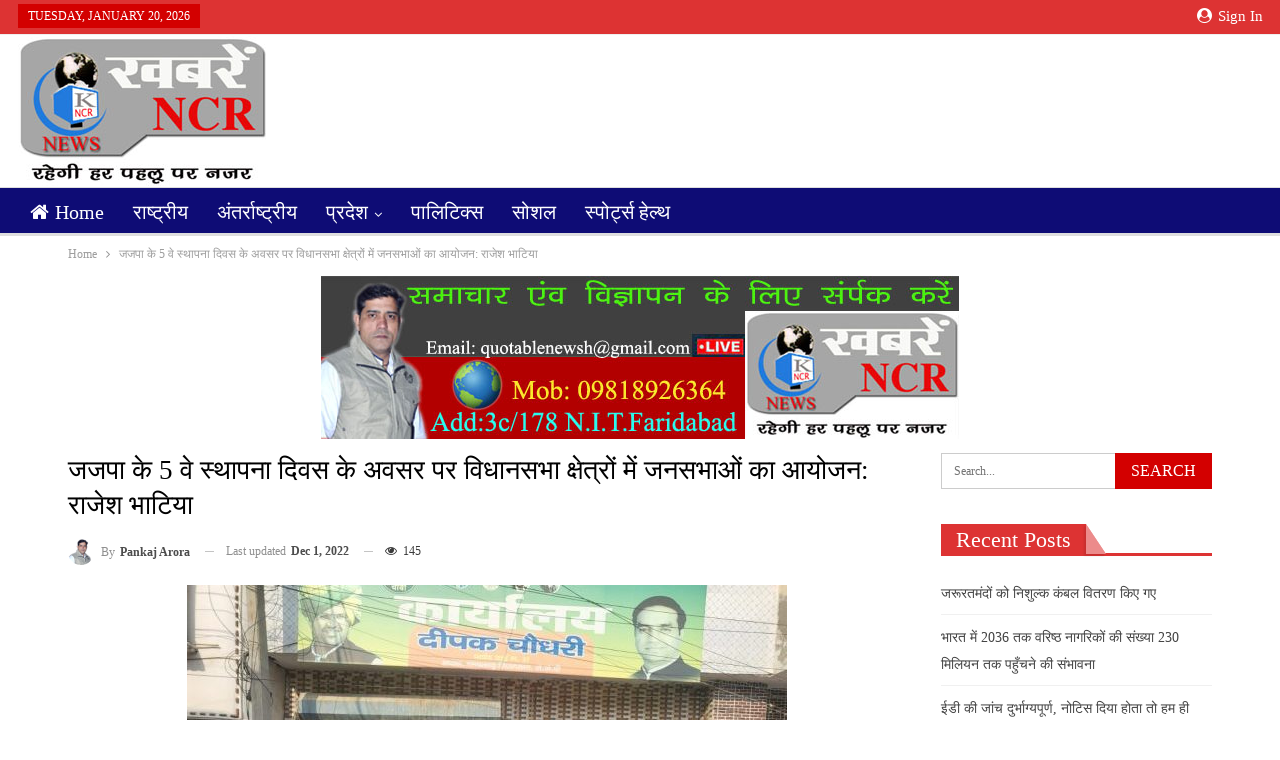

--- FILE ---
content_type: text/html; charset=UTF-8
request_url: https://khabrainncr.com/organizing-public-meetings-in-assembly-constituencies-on-the-occasion-of-jjps-5th-foundation-day-rajesh-bhatia/
body_size: 21483
content:
<!DOCTYPE html>
<!--[if IE 8]><html class="ie ie8" lang="en-US"> <![endif]-->
<!--[if IE 9]><html class="ie ie9" lang="en-US"> <![endif]-->
<!--[if gt IE 9]><!--><html lang="en-US"> <!--<![endif]--><head><script data-no-optimize="1">var litespeed_docref=sessionStorage.getItem("litespeed_docref");litespeed_docref&&(Object.defineProperty(document,"referrer",{get:function(){return litespeed_docref}}),sessionStorage.removeItem("litespeed_docref"));</script> <meta charset="UTF-8"><meta http-equiv="X-UA-Compatible" content="IE=edge"><meta name="viewport" content="width=device-width, initial-scale=1.0"><link rel="pingback" href="https://khabrainncr.com/xmlrpc.php"/><meta name='robots' content='index, follow, max-image-preview:large, max-snippet:-1, max-video-preview:-1' /><title>जजपा के 5 वे स्थापना दिवस के अवसर पर विधानसभा क्षेत्रों में जनसभाओं का आयोजन: राजेश भाटिया - Khabar NCR</title><link rel="canonical" href="https://khabrainncr.com/organizing-public-meetings-in-assembly-constituencies-on-the-occasion-of-jjps-5th-foundation-day-rajesh-bhatia/" /><meta property="og:locale" content="en_US" /><meta property="og:type" content="article" /><meta property="og:title" content="जजपा के 5 वे स्थापना दिवस के अवसर पर विधानसभा क्षेत्रों में जनसभाओं का आयोजन: राजेश भाटिया - Khabar NCR" /><meta property="og:description" content="9 दिसंबर 2022 को भिवानी में आयोजित होने जा रही है विशाल जनसभा: जिलाध्यक्ष राजेश भाटिया फरीदाबाद: 01 दिसंबर, जननायक जनता पार्टी के फरीदाबाद जिला अध्यक्ष राजेश भाटिया ने विचार प्रकट करते हुए करते हुए कहा कि, गरीबों, किसानों व मजदूरों के मसीहा एवं 36 बिरादरी के नेता एवं जननायक चौधरी देवी लाल जी के [&hellip;]" /><meta property="og:url" content="https://khabrainncr.com/organizing-public-meetings-in-assembly-constituencies-on-the-occasion-of-jjps-5th-foundation-day-rajesh-bhatia/" /><meta property="og:site_name" content="Khabar NCR" /><meta property="article:author" content="https://www.facebook.com/arora.pankaj.71/" /><meta property="article:published_time" content="2022-12-01T14:51:48+00:00" /><meta property="article:modified_time" content="2022-12-01T14:59:16+00:00" /><meta property="og:image" content="https://khabrainncr.com/storage/2022/12/IMG-20221201-WA0014-e1669906572895-1.jpg" /><meta property="og:image:width" content="600" /><meta property="og:image:height" content="450" /><meta property="og:image:type" content="image/jpeg" /><meta name="author" content="Pankaj Arora" /><meta name="twitter:card" content="summary_large_image" /><meta name="twitter:label1" content="Written by" /><meta name="twitter:data1" content="Pankaj Arora" /><meta name="twitter:label2" content="Est. reading time" /><meta name="twitter:data2" content="3 minutes" /> <script type="application/ld+json" class="yoast-schema-graph">{"@context":"https://schema.org","@graph":[{"@type":"Article","@id":"https://khabrainncr.com/organizing-public-meetings-in-assembly-constituencies-on-the-occasion-of-jjps-5th-foundation-day-rajesh-bhatia/#article","isPartOf":{"@id":"https://khabrainncr.com/organizing-public-meetings-in-assembly-constituencies-on-the-occasion-of-jjps-5th-foundation-day-rajesh-bhatia/"},"author":{"name":"Pankaj Arora","@id":"https://khabrainncr.com/#/schema/person/516b295b272c1567d96bf10a26e0b596"},"headline":"जजपा के 5 वे स्थापना दिवस के अवसर पर विधानसभा क्षेत्रों में जनसभाओं का आयोजन: राजेश भाटिया","datePublished":"2022-12-01T14:51:48+00:00","dateModified":"2022-12-01T14:59:16+00:00","mainEntityOfPage":{"@id":"https://khabrainncr.com/organizing-public-meetings-in-assembly-constituencies-on-the-occasion-of-jjps-5th-foundation-day-rajesh-bhatia/"},"wordCount":2,"publisher":{"@id":"https://khabrainncr.com/#organization"},"image":{"@id":"https://khabrainncr.com/organizing-public-meetings-in-assembly-constituencies-on-the-occasion-of-jjps-5th-foundation-day-rajesh-bhatia/#primaryimage"},"thumbnailUrl":"https://khabrainncr.com/storage/2022/12/IMG-20221201-WA0014-e1669906572895-1.jpg","articleSection":["फरीदाबाद","हरियाणा"],"inLanguage":"en-US"},{"@type":"WebPage","@id":"https://khabrainncr.com/organizing-public-meetings-in-assembly-constituencies-on-the-occasion-of-jjps-5th-foundation-day-rajesh-bhatia/","url":"https://khabrainncr.com/organizing-public-meetings-in-assembly-constituencies-on-the-occasion-of-jjps-5th-foundation-day-rajesh-bhatia/","name":"जजपा के 5 वे स्थापना दिवस के अवसर पर विधानसभा क्षेत्रों में जनसभाओं का आयोजन: राजेश भाटिया - Khabar NCR","isPartOf":{"@id":"https://khabrainncr.com/#website"},"primaryImageOfPage":{"@id":"https://khabrainncr.com/organizing-public-meetings-in-assembly-constituencies-on-the-occasion-of-jjps-5th-foundation-day-rajesh-bhatia/#primaryimage"},"image":{"@id":"https://khabrainncr.com/organizing-public-meetings-in-assembly-constituencies-on-the-occasion-of-jjps-5th-foundation-day-rajesh-bhatia/#primaryimage"},"thumbnailUrl":"https://khabrainncr.com/storage/2022/12/IMG-20221201-WA0014-e1669906572895-1.jpg","datePublished":"2022-12-01T14:51:48+00:00","dateModified":"2022-12-01T14:59:16+00:00","breadcrumb":{"@id":"https://khabrainncr.com/organizing-public-meetings-in-assembly-constituencies-on-the-occasion-of-jjps-5th-foundation-day-rajesh-bhatia/#breadcrumb"},"inLanguage":"en-US","potentialAction":[{"@type":"ReadAction","target":["https://khabrainncr.com/organizing-public-meetings-in-assembly-constituencies-on-the-occasion-of-jjps-5th-foundation-day-rajesh-bhatia/"]}]},{"@type":"ImageObject","inLanguage":"en-US","@id":"https://khabrainncr.com/organizing-public-meetings-in-assembly-constituencies-on-the-occasion-of-jjps-5th-foundation-day-rajesh-bhatia/#primaryimage","url":"https://khabrainncr.com/storage/2022/12/IMG-20221201-WA0014-e1669906572895-1.jpg","contentUrl":"https://khabrainncr.com/storage/2022/12/IMG-20221201-WA0014-e1669906572895-1.jpg","width":600,"height":450},{"@type":"BreadcrumbList","@id":"https://khabrainncr.com/organizing-public-meetings-in-assembly-constituencies-on-the-occasion-of-jjps-5th-foundation-day-rajesh-bhatia/#breadcrumb","itemListElement":[{"@type":"ListItem","position":1,"name":"Home","item":"https://khabrainncr.com/"},{"@type":"ListItem","position":2,"name":"जजपा के 5 वे स्थापना दिवस के अवसर पर विधानसभा क्षेत्रों में जनसभाओं का आयोजन: राजेश भाटिया"}]},{"@type":"WebSite","@id":"https://khabrainncr.com/#website","url":"https://khabrainncr.com/","name":"Khabar NCR","description":"Haryana, Faridabad and National Hindi News","publisher":{"@id":"https://khabrainncr.com/#organization"},"potentialAction":[{"@type":"SearchAction","target":{"@type":"EntryPoint","urlTemplate":"https://khabrainncr.com/?s={search_term_string}"},"query-input":{"@type":"PropertyValueSpecification","valueRequired":true,"valueName":"search_term_string"}}],"inLanguage":"en-US"},{"@type":"Organization","@id":"https://khabrainncr.com/#organization","name":"khabrainncr","url":"https://khabrainncr.com/","logo":{"@type":"ImageObject","inLanguage":"en-US","@id":"https://khabrainncr.com/#/schema/logo/image/","url":"https://khabrainncr.com/storage/2022/03/logo.jpg","contentUrl":"https://khabrainncr.com/storage/2022/03/logo.jpg","width":249,"height":150,"caption":"khabrainncr"},"image":{"@id":"https://khabrainncr.com/#/schema/logo/image/"}},{"@type":"Person","@id":"https://khabrainncr.com/#/schema/person/516b295b272c1567d96bf10a26e0b596","name":"Pankaj Arora","image":{"@type":"ImageObject","inLanguage":"en-US","@id":"https://khabrainncr.com/#/schema/person/image/","url":"https://secure.gravatar.com/avatar/c071b8cdae6d7fab3a052f5ed364010f853317be469c6c2756349435c59c27a4?s=96&d=mm&r=g","contentUrl":"https://secure.gravatar.com/avatar/c071b8cdae6d7fab3a052f5ed364010f853317be469c6c2756349435c59c27a4?s=96&d=mm&r=g","caption":"Pankaj Arora"},"sameAs":["https://www.facebook.com/arora.pankaj.71/","https://www.youtube.com/channel/UCBN2YXlOJbp5CZnzi3TM2Cg"],"url":"https://khabrainncr.com/writer/ncrnews/"}]}</script> <link rel='dns-prefetch' href='//static.addtoany.com' /><link rel='dns-prefetch' href='//fonts.googleapis.com' /><link rel="alternate" type="application/rss+xml" title="Khabar NCR &raquo; Feed" href="https://khabrainncr.com/feed/" /><link rel="alternate" type="application/rss+xml" title="Khabar NCR &raquo; Comments Feed" href="https://khabrainncr.com/comments/feed/" /><link rel="alternate" title="oEmbed (JSON)" type="application/json+oembed" href="https://khabrainncr.com/wp-json/oembed/1.0/embed?url=https%3A%2F%2Fkhabrainncr.com%2Forganizing-public-meetings-in-assembly-constituencies-on-the-occasion-of-jjps-5th-foundation-day-rajesh-bhatia%2F" /><link rel="alternate" title="oEmbed (XML)" type="text/xml+oembed" href="https://khabrainncr.com/wp-json/oembed/1.0/embed?url=https%3A%2F%2Fkhabrainncr.com%2Forganizing-public-meetings-in-assembly-constituencies-on-the-occasion-of-jjps-5th-foundation-day-rajesh-bhatia%2F&#038;format=xml" /><style id='wp-img-auto-sizes-contain-inline-css' type='text/css'>img:is([sizes=auto i],[sizes^="auto," i]){contain-intrinsic-size:3000px 1500px}
/*# sourceURL=wp-img-auto-sizes-contain-inline-css */</style><link data-optimized="2" rel="stylesheet" href="https://khabrainncr.com/core/cache/ls/css/97254a8545dc7433d5bb62b803f50f45.css?rnd=96162" /><style id='classic-theme-styles-inline-css' type='text/css'>/*! This file is auto-generated */
.wp-block-button__link{color:#fff;background-color:#32373c;border-radius:9999px;box-shadow:none;text-decoration:none;padding:calc(.667em + 2px) calc(1.333em + 2px);font-size:1.125em}.wp-block-file__button{background:#32373c;color:#fff;text-decoration:none}
/*# sourceURL=/wp-includes/css/classic-themes.min.css */</style> <script id="addtoany-core-js-before" type="litespeed/javascript">window.a2a_config=window.a2a_config||{};a2a_config.callbacks=[];a2a_config.overlays=[];a2a_config.templates={}</script> <script type="text/javascript" defer src="https://static.addtoany.com/menu/page.js" id="addtoany-core-js"></script> <script type="litespeed/javascript" data-src="https://khabrainncr.com/lib/js/jquery/jquery.min.js" id="jquery-core-js"></script> <script></script><link rel='shortlink' href='https://khabrainncr.com/?p=5683' /> <script type="application/ld+json">{
    "@context": "http://schema.org/",
    "@type": "Organization",
    "@id": "#organization",
    "logo": {
        "@type": "ImageObject",
        "url": "https://khabrainncr.com/storage/2022/03/logo.jpg"
    },
    "url": "https://khabrainncr.com/",
    "name": "Khabar NCR",
    "description": "Haryana, Faridabad and National Hindi News"
}</script> <script type="application/ld+json">{
    "@context": "http://schema.org/",
    "@type": "WebSite",
    "name": "Khabar NCR",
    "alternateName": "Haryana, Faridabad and National Hindi News",
    "url": "https://khabrainncr.com/"
}</script> <script type="application/ld+json">{
    "@context": "http://schema.org/",
    "@type": "BlogPosting",
    "headline": "\u091c\u091c\u092a\u093e \u0915\u0947 5 \u0935\u0947 \u0938\u094d\u0925\u093e\u092a\u0928\u093e \u0926\u093f\u0935\u0938 \u0915\u0947 \u0905\u0935\u0938\u0930 \u092a\u0930 \u0935\u093f\u0927\u093e\u0928\u0938\u092d\u093e \u0915\u094d\u0937\u0947\u0924\u094d\u0930\u094b\u0902 \u092e\u0947\u0902 \u091c\u0928\u0938\u092d\u093e\u0913\u0902 \u0915\u093e \u0906\u092f\u094b\u091c\u0928: \u0930\u093e\u091c\u0947\u0936 \u092d\u093e\u091f\u093f\u092f\u093e",
    "description": "9 \u0926\u093f\u0938\u0902\u092c\u0930 2022 \u0915\u094b \u092d\u093f\u0935\u093e\u0928\u0940 \u092e\u0947\u0902 \u0906\u092f\u094b\u091c\u093f\u0924 \u0939\u094b\u0928\u0947 \u091c\u093e \u0930\u0939\u0940 \u0939\u0948 \u0935\u093f\u0936\u093e\u0932 \u091c\u0928\u0938\u092d\u093e: \u091c\u093f\u0932\u093e\u0927\u094d\u092f\u0915\u094d\u0937 \u0930\u093e\u091c\u0947\u0936 \u092d\u093e\u091f\u093f\u092f\u093e\u092b\u0930\u0940\u0926\u093e\u092c\u093e\u0926: 01 \u0926\u093f\u0938\u0902\u092c\u0930, \u091c\u0928\u0928\u093e\u092f\u0915 \u091c\u0928\u0924\u093e \u092a\u093e\u0930\u094d\u091f\u0940 \u0915\u0947 \u092b\u0930\u0940\u0926\u093e\u092c\u093e\u0926 \u091c\u093f\u0932\u093e \u0905\u0927\u094d\u092f\u0915\u094d\u0937 \u0930\u093e\u091c\u0947\u0936 \u092d\u093e\u091f\u093f\u092f\u093e \u0928\u0947 \u0935\u093f\u091a\u093e\u0930 \u092a\u094d\u0930\u0915\u091f \u0915\u0930\u0924\u0947 \u0939\u0941\u090f \u0915\u0930\u0924\u0947 \u0939\u0941\u090f \u0915\u0939\u093e \u0915\u093f, \u0917\u0930\u0940\u092c\u094b\u0902, \u0915\u093f\u0938\u093e\u0928\u094b\u0902 \u0935 \u092e\u091c\u0926\u0942\u0930\u094b\u0902 \u0915\u0947 \u092e\u0938\u0940\u0939\u093e \u090f\u0935\u0902 36 \u092c\u093f\u0930",
    "datePublished": "2022-12-01",
    "dateModified": "2022-12-01",
    "author": {
        "@type": "Person",
        "@id": "#person-PankajArora",
        "name": "Pankaj Arora"
    },
    "image": "https://khabrainncr.com/storage/2022/12/IMG-20221201-WA0014-e1669906572895-1.jpg",
    "interactionStatistic": [
        {
            "@type": "InteractionCounter",
            "interactionType": "http://schema.org/CommentAction",
            "userInteractionCount": "0"
        }
    ],
    "publisher": {
        "@id": "#organization"
    },
    "mainEntityOfPage": "https://khabrainncr.com/organizing-public-meetings-in-assembly-constituencies-on-the-occasion-of-jjps-5th-foundation-day-rajesh-bhatia/"
}</script> <noscript><style>.wpb_animate_when_almost_visible { opacity: 1; }</style></noscript><style id='global-styles-inline-css' type='text/css'>:root{--wp--preset--aspect-ratio--square: 1;--wp--preset--aspect-ratio--4-3: 4/3;--wp--preset--aspect-ratio--3-4: 3/4;--wp--preset--aspect-ratio--3-2: 3/2;--wp--preset--aspect-ratio--2-3: 2/3;--wp--preset--aspect-ratio--16-9: 16/9;--wp--preset--aspect-ratio--9-16: 9/16;--wp--preset--color--black: #000000;--wp--preset--color--cyan-bluish-gray: #abb8c3;--wp--preset--color--white: #ffffff;--wp--preset--color--pale-pink: #f78da7;--wp--preset--color--vivid-red: #cf2e2e;--wp--preset--color--luminous-vivid-orange: #ff6900;--wp--preset--color--luminous-vivid-amber: #fcb900;--wp--preset--color--light-green-cyan: #7bdcb5;--wp--preset--color--vivid-green-cyan: #00d084;--wp--preset--color--pale-cyan-blue: #8ed1fc;--wp--preset--color--vivid-cyan-blue: #0693e3;--wp--preset--color--vivid-purple: #9b51e0;--wp--preset--gradient--vivid-cyan-blue-to-vivid-purple: linear-gradient(135deg,rgb(6,147,227) 0%,rgb(155,81,224) 100%);--wp--preset--gradient--light-green-cyan-to-vivid-green-cyan: linear-gradient(135deg,rgb(122,220,180) 0%,rgb(0,208,130) 100%);--wp--preset--gradient--luminous-vivid-amber-to-luminous-vivid-orange: linear-gradient(135deg,rgb(252,185,0) 0%,rgb(255,105,0) 100%);--wp--preset--gradient--luminous-vivid-orange-to-vivid-red: linear-gradient(135deg,rgb(255,105,0) 0%,rgb(207,46,46) 100%);--wp--preset--gradient--very-light-gray-to-cyan-bluish-gray: linear-gradient(135deg,rgb(238,238,238) 0%,rgb(169,184,195) 100%);--wp--preset--gradient--cool-to-warm-spectrum: linear-gradient(135deg,rgb(74,234,220) 0%,rgb(151,120,209) 20%,rgb(207,42,186) 40%,rgb(238,44,130) 60%,rgb(251,105,98) 80%,rgb(254,248,76) 100%);--wp--preset--gradient--blush-light-purple: linear-gradient(135deg,rgb(255,206,236) 0%,rgb(152,150,240) 100%);--wp--preset--gradient--blush-bordeaux: linear-gradient(135deg,rgb(254,205,165) 0%,rgb(254,45,45) 50%,rgb(107,0,62) 100%);--wp--preset--gradient--luminous-dusk: linear-gradient(135deg,rgb(255,203,112) 0%,rgb(199,81,192) 50%,rgb(65,88,208) 100%);--wp--preset--gradient--pale-ocean: linear-gradient(135deg,rgb(255,245,203) 0%,rgb(182,227,212) 50%,rgb(51,167,181) 100%);--wp--preset--gradient--electric-grass: linear-gradient(135deg,rgb(202,248,128) 0%,rgb(113,206,126) 100%);--wp--preset--gradient--midnight: linear-gradient(135deg,rgb(2,3,129) 0%,rgb(40,116,252) 100%);--wp--preset--font-size--small: 13px;--wp--preset--font-size--medium: 20px;--wp--preset--font-size--large: 36px;--wp--preset--font-size--x-large: 42px;--wp--preset--spacing--20: 0.44rem;--wp--preset--spacing--30: 0.67rem;--wp--preset--spacing--40: 1rem;--wp--preset--spacing--50: 1.5rem;--wp--preset--spacing--60: 2.25rem;--wp--preset--spacing--70: 3.38rem;--wp--preset--spacing--80: 5.06rem;--wp--preset--shadow--natural: 6px 6px 9px rgba(0, 0, 0, 0.2);--wp--preset--shadow--deep: 12px 12px 50px rgba(0, 0, 0, 0.4);--wp--preset--shadow--sharp: 6px 6px 0px rgba(0, 0, 0, 0.2);--wp--preset--shadow--outlined: 6px 6px 0px -3px rgb(255, 255, 255), 6px 6px rgb(0, 0, 0);--wp--preset--shadow--crisp: 6px 6px 0px rgb(0, 0, 0);}:where(.is-layout-flex){gap: 0.5em;}:where(.is-layout-grid){gap: 0.5em;}body .is-layout-flex{display: flex;}.is-layout-flex{flex-wrap: wrap;align-items: center;}.is-layout-flex > :is(*, div){margin: 0;}body .is-layout-grid{display: grid;}.is-layout-grid > :is(*, div){margin: 0;}:where(.wp-block-columns.is-layout-flex){gap: 2em;}:where(.wp-block-columns.is-layout-grid){gap: 2em;}:where(.wp-block-post-template.is-layout-flex){gap: 1.25em;}:where(.wp-block-post-template.is-layout-grid){gap: 1.25em;}.has-black-color{color: var(--wp--preset--color--black) !important;}.has-cyan-bluish-gray-color{color: var(--wp--preset--color--cyan-bluish-gray) !important;}.has-white-color{color: var(--wp--preset--color--white) !important;}.has-pale-pink-color{color: var(--wp--preset--color--pale-pink) !important;}.has-vivid-red-color{color: var(--wp--preset--color--vivid-red) !important;}.has-luminous-vivid-orange-color{color: var(--wp--preset--color--luminous-vivid-orange) !important;}.has-luminous-vivid-amber-color{color: var(--wp--preset--color--luminous-vivid-amber) !important;}.has-light-green-cyan-color{color: var(--wp--preset--color--light-green-cyan) !important;}.has-vivid-green-cyan-color{color: var(--wp--preset--color--vivid-green-cyan) !important;}.has-pale-cyan-blue-color{color: var(--wp--preset--color--pale-cyan-blue) !important;}.has-vivid-cyan-blue-color{color: var(--wp--preset--color--vivid-cyan-blue) !important;}.has-vivid-purple-color{color: var(--wp--preset--color--vivid-purple) !important;}.has-black-background-color{background-color: var(--wp--preset--color--black) !important;}.has-cyan-bluish-gray-background-color{background-color: var(--wp--preset--color--cyan-bluish-gray) !important;}.has-white-background-color{background-color: var(--wp--preset--color--white) !important;}.has-pale-pink-background-color{background-color: var(--wp--preset--color--pale-pink) !important;}.has-vivid-red-background-color{background-color: var(--wp--preset--color--vivid-red) !important;}.has-luminous-vivid-orange-background-color{background-color: var(--wp--preset--color--luminous-vivid-orange) !important;}.has-luminous-vivid-amber-background-color{background-color: var(--wp--preset--color--luminous-vivid-amber) !important;}.has-light-green-cyan-background-color{background-color: var(--wp--preset--color--light-green-cyan) !important;}.has-vivid-green-cyan-background-color{background-color: var(--wp--preset--color--vivid-green-cyan) !important;}.has-pale-cyan-blue-background-color{background-color: var(--wp--preset--color--pale-cyan-blue) !important;}.has-vivid-cyan-blue-background-color{background-color: var(--wp--preset--color--vivid-cyan-blue) !important;}.has-vivid-purple-background-color{background-color: var(--wp--preset--color--vivid-purple) !important;}.has-black-border-color{border-color: var(--wp--preset--color--black) !important;}.has-cyan-bluish-gray-border-color{border-color: var(--wp--preset--color--cyan-bluish-gray) !important;}.has-white-border-color{border-color: var(--wp--preset--color--white) !important;}.has-pale-pink-border-color{border-color: var(--wp--preset--color--pale-pink) !important;}.has-vivid-red-border-color{border-color: var(--wp--preset--color--vivid-red) !important;}.has-luminous-vivid-orange-border-color{border-color: var(--wp--preset--color--luminous-vivid-orange) !important;}.has-luminous-vivid-amber-border-color{border-color: var(--wp--preset--color--luminous-vivid-amber) !important;}.has-light-green-cyan-border-color{border-color: var(--wp--preset--color--light-green-cyan) !important;}.has-vivid-green-cyan-border-color{border-color: var(--wp--preset--color--vivid-green-cyan) !important;}.has-pale-cyan-blue-border-color{border-color: var(--wp--preset--color--pale-cyan-blue) !important;}.has-vivid-cyan-blue-border-color{border-color: var(--wp--preset--color--vivid-cyan-blue) !important;}.has-vivid-purple-border-color{border-color: var(--wp--preset--color--vivid-purple) !important;}.has-vivid-cyan-blue-to-vivid-purple-gradient-background{background: var(--wp--preset--gradient--vivid-cyan-blue-to-vivid-purple) !important;}.has-light-green-cyan-to-vivid-green-cyan-gradient-background{background: var(--wp--preset--gradient--light-green-cyan-to-vivid-green-cyan) !important;}.has-luminous-vivid-amber-to-luminous-vivid-orange-gradient-background{background: var(--wp--preset--gradient--luminous-vivid-amber-to-luminous-vivid-orange) !important;}.has-luminous-vivid-orange-to-vivid-red-gradient-background{background: var(--wp--preset--gradient--luminous-vivid-orange-to-vivid-red) !important;}.has-very-light-gray-to-cyan-bluish-gray-gradient-background{background: var(--wp--preset--gradient--very-light-gray-to-cyan-bluish-gray) !important;}.has-cool-to-warm-spectrum-gradient-background{background: var(--wp--preset--gradient--cool-to-warm-spectrum) !important;}.has-blush-light-purple-gradient-background{background: var(--wp--preset--gradient--blush-light-purple) !important;}.has-blush-bordeaux-gradient-background{background: var(--wp--preset--gradient--blush-bordeaux) !important;}.has-luminous-dusk-gradient-background{background: var(--wp--preset--gradient--luminous-dusk) !important;}.has-pale-ocean-gradient-background{background: var(--wp--preset--gradient--pale-ocean) !important;}.has-electric-grass-gradient-background{background: var(--wp--preset--gradient--electric-grass) !important;}.has-midnight-gradient-background{background: var(--wp--preset--gradient--midnight) !important;}.has-small-font-size{font-size: var(--wp--preset--font-size--small) !important;}.has-medium-font-size{font-size: var(--wp--preset--font-size--medium) !important;}.has-large-font-size{font-size: var(--wp--preset--font-size--large) !important;}.has-x-large-font-size{font-size: var(--wp--preset--font-size--x-large) !important;}
/*# sourceURL=global-styles-inline-css */</style></head><body class="wp-singular post-template-default single single-post postid-5683 single-format-standard wp-theme-CGS bs-theme bs-publisher bs-publisher-clean-magazine ltr close-rh page-layout-2-col page-layout-2-col-right full-width active-sticky-sidebar main-menu-sticky main-menu-out-stretched single-prim-cat-39 single-cat-39 single-cat-30  wpb-js-composer js-comp-ver-8.7.2 vc_responsive bs-ll-d" dir="ltr"><header id="header" class="site-header header-style-2 full-width stretched" itemscope="itemscope" itemtype="https://schema.org/WPHeader"><section class="topbar topbar-style-1 hidden-xs hidden-xs"><div class="content-wrap"><div class="container"><div class="topbar-inner clearfix"><div class="section-links">
<a class="topbar-sign-in "
data-toggle="modal" data-target="#bsLoginModal">
<i class="fa fa-user-circle"></i> Sign in							</a><div class="modal sign-in-modal fade" id="bsLoginModal" tabindex="-1" role="dialog"
style="display: none"><div class="modal-dialog" role="document"><div class="modal-content">
<span class="close-modal" data-dismiss="modal" aria-label="Close"><i
class="fa fa-close"></i></span><div class="modal-body"><div id="form_67920_" class="bs-shortcode bs-login-shortcode "><div class="bs-login bs-type-login"  style="display:none"><div class="bs-login-panel bs-login-sign-panel bs-current-login-panel"><form name="loginform"
action="https://khabrainncr.com/newlogin" method="post"><div class="login-header">
<span class="login-icon fa fa-user-circle main-color"></span><p>Welcome, Login to your account.</p></div><div class="login-field login-username">
<input type="text" name="log" id="form_67920_user_login" class="input"
value="" size="20"
placeholder="Username or Email..." required/></div><div class="login-field login-password">
<input type="password" name="pwd" id="form_67920_user_pass"
class="input"
value="" size="20" placeholder="Password..."
required/></div><div class="login-field">
<a href="https://khabrainncr.com/lostpass&redirect_to=https%3A%2F%2Fkhabrainncr.com%2Forganizing-public-meetings-in-assembly-constituencies-on-the-occasion-of-jjps-5th-foundation-day-rajesh-bhatia%2F"
class="go-reset-panel">Forget password?</a><span class="login-remember">
<input class="remember-checkbox" name="rememberme" type="checkbox"
id="form_67920_rememberme"
value="forever"  />
<label class="remember-label">Remember me</label>
</span></div><div class="login-field login-submit">
<input type="submit" name="wp-submit"
class="button-primary login-btn"
value="Log In"/>
<input type="hidden" name="redirect_to" value="https://khabrainncr.com/organizing-public-meetings-in-assembly-constituencies-on-the-occasion-of-jjps-5th-foundation-day-rajesh-bhatia/"/></div></form></div><div class="bs-login-panel bs-login-reset-panel"><span class="go-login-panel"><i
class="fa fa-angle-left"></i> Sign in</span><div class="bs-login-reset-panel-inner"><div class="login-header">
<span class="login-icon fa fa-support"></span><p>Recover your password.</p><p>A password will be e-mailed to you.</p></div><form name="lostpasswordform" id="form_67920_lostpasswordform"
action="https://khabrainncr.com/lostpass"
method="post"><div class="login-field reset-username">
<input type="text" name="user_login" class="input" value=""
placeholder="Username or Email..."
required/></div><div class="login-field reset-submit"><input type="hidden" name="redirect_to" value=""/>
<input type="submit" name="wp-submit" class="login-btn"
value="Send My Password"/></div></form></div></div></div></div></div></div></div></div></div><div class="section-menu"><div id="menu-top" class="menu top-menu-wrapper" role="navigation" itemscope="itemscope" itemtype="https://schema.org/SiteNavigationElement"><nav class="top-menu-container"><ul id="top-navigation" class="top-menu menu clearfix bsm-pure"><li id="topbar-date" class="menu-item menu-item-date">
<span
class="topbar-date">Tuesday, January 20, 2026</span></li></ul></nav></div></div></div></div></div></section><div class="header-inner"><div class="content-wrap"><div class="container"><div class="row"><div class="row-height"><div class="logo-col col-xs-12"><div class="col-inside"><div id="site-branding" class="site-branding"><p  id="site-title" class="logo h1 img-logo">
<a href="https://khabrainncr.com/" itemprop="url" rel="home">
<img data-lazyloaded="1" src="[data-uri]" width="249" height="150" id="site-logo" data-src="https://khabrainncr.com/storage/2022/03/logo.jpg"
alt="khabrainncr"  /><span class="site-title">khabrainncr - Haryana, Faridabad and National Hindi News</span>
</a></p></div></div></div></div></div></div></div></div><div id="menu-main" class="menu main-menu-wrapper" role="navigation" itemscope="itemscope" itemtype="https://schema.org/SiteNavigationElement"><div class="main-menu-inner"><div class="content-wrap"><div class="container"><nav class="main-menu-container"><ul id="main-navigation" class="main-menu menu bsm-pure clearfix"><li id="menu-item-4396" class="menu-have-icon menu-icon-type-fontawesome menu-item menu-item-type-custom menu-item-object-custom menu-item-home better-anim-fade menu-item-4396"><a href="https://khabrainncr.com/"><i class="bf-icon  fa fa-home"></i>Home</a></li><li id="menu-item-10306" class="menu-item menu-item-type-taxonomy menu-item-object-category menu-term-27 better-anim-fade menu-item-10306"><a href="https://khabrainncr.com/category/national/">राष्ट्रीय</a></li><li id="menu-item-10307" class="menu-item menu-item-type-taxonomy menu-item-object-category menu-term-28 better-anim-fade menu-item-10307"><a href="https://khabrainncr.com/category/international/">अंतर्राष्ट्रीय</a></li><li id="menu-item-4402" class="menu-item menu-item-type-taxonomy menu-item-object-category current-post-ancestor menu-term-29 better-anim-fade menu-item-has-children menu-item-has-mega menu-item-mega-tabbed-grid-posts menu-item-4402"><a href="https://khabrainncr.com/category/state/">प्रदेश</a><div class="mega-menu tabbed-grid-posts"><div class="content-wrap clearfix"><ul class="tabs-section"><li class="active">
<a href="https://khabrainncr.com/category/state/"
data-target="#mtab-569814438-29"
data-toggle="tab" aria-expanded="true"
class="term-29">
<i class="fa fa-angle-right"></i> All					</a></li><li>
<a href="https://khabrainncr.com/category/state/palval/"
data-target="#mtab-569814438-33"
data-deferred-init="927576674"
data-toggle="tab" data-deferred-event="mouseenter"
class="term-33">
<i class="fa fa-angle-right"></i> पलवल						</a></li><li>
<a href="https://khabrainncr.com/category/state/noida/"
data-target="#mtab-569814438-38"
data-deferred-init="803195189"
data-toggle="tab" data-deferred-event="mouseenter"
class="term-38">
<i class="fa fa-angle-right"></i> नोएडा						</a></li><li>
<a href="https://khabrainncr.com/category/state/punjab/"
data-target="#mtab-569814438-35"
data-deferred-init="1365665082"
data-toggle="tab" data-deferred-event="mouseenter"
class="term-35">
<i class="fa fa-angle-right"></i> पंजाब						</a></li><li>
<a href="https://khabrainncr.com/category/state/delhi/"
data-target="#mtab-569814438-32"
data-deferred-init="1388740970"
data-toggle="tab" data-deferred-event="mouseenter"
class="term-32">
<i class="fa fa-angle-right"></i> दिल्ली						</a></li><li>
<a href="https://khabrainncr.com/category/state/haryana/"
data-target="#mtab-569814438-30"
data-deferred-init="1578101526"
data-toggle="tab" data-deferred-event="mouseenter"
class="term-30">
<i class="fa fa-angle-right"></i> हरियाणा						</a></li><li>
<a href="https://khabrainncr.com/category/state/faridabad/"
data-target="#mtab-569814438-39"
data-deferred-init="1847290419"
data-toggle="tab" data-deferred-event="mouseenter"
class="term-39">
<i class="fa fa-angle-right"></i> फरीदाबाद						</a></li><li>
<a href="https://khabrainncr.com/category/state/rajasthan/"
data-target="#mtab-569814438-31"
data-deferred-init="789940006"
data-toggle="tab" data-deferred-event="mouseenter"
class="term-31">
<i class="fa fa-angle-right"></i> राजस्थान						</a></li><li>
<a href="https://khabrainncr.com/category/state/ghaziabad/"
data-target="#mtab-569814438-37"
data-deferred-init="371804357"
data-toggle="tab" data-deferred-event="mouseenter"
class="term-37">
<i class="fa fa-angle-right"></i> गाजियाबाद						</a></li><li>
<a href="https://khabrainncr.com/category/state/uttar-pradesh/"
data-target="#mtab-569814438-34"
data-deferred-init="1867163295"
data-toggle="tab" data-deferred-event="mouseenter"
class="term-34">
<i class="fa fa-angle-right"></i> उतर प्रदेश						</a></li><li>
<a href="https://khabrainncr.com/category/state/madhya-pradesh/"
data-target="#mtab-569814438-36"
data-deferred-init="681386662"
data-toggle="tab" data-deferred-event="mouseenter"
class="term-36">
<i class="fa fa-angle-right"></i> मध्यप्रदेश						</a></li></ul><div class="tab-content"><div class="tab-pane bs-tab-anim bs-tab-animated active"
id="mtab-569814438-29"><div class="bs-pagination-wrapper main-term-29 next_prev "><div class="listing listing-grid listing-grid-1 clearfix columns-3"><div class="post-6101 type-post format-standard has-post-thumbnail  simple-grid  listing-item listing-item-grid listing-item-grid-1 main-term-39"><div class="item-inner"><div class="featured clearfix">
<a  title="कला की मिसाल है बच्चे: &#8211; पं सुरेन्द्र शर्मा बबली" style="background-image: url(https://khabrainncr.com/storage/2023/02/IMG_20230221_180229-357x210.jpg);" data-bsrjs="https://khabrainncr.com/storage/2023/02/IMG_20230221_180229-750x430.jpg"						class="img-holder" href="https://khabrainncr.com/children-are-an-example-of-art-pandit-surendra-sharma-babli/"></a></div><p class="title">		<a href="https://khabrainncr.com/children-are-an-example-of-art-pandit-surendra-sharma-babli/" class="post-title post-url">
कला की मिसाल है बच्चे: &#8211; पं सुरेन्द्र शर्मा बबली		</a></p></div></div ><div class="post-6096 type-post format-standard has-post-thumbnail  simple-grid  listing-item listing-item-grid listing-item-grid-1 main-term-39"><div class="item-inner"><div class="featured clearfix">
<a  title="अजय कौशिक ने अपनी बिटिया आयुषी के 25 वे जन्मदिवस पर गुलाब के 25 पौधे लगाएं" style="background-image: url(https://khabrainncr.com/storage/2023/02/df9ac4f5-30ef-45cc-88fa-e1676964791920-357x210.jpg);" data-bsrjs="https://khabrainncr.com/storage/2023/02/df9ac4f5-30ef-45cc-88fa-e1676964791920.jpg"						class="img-holder" href="https://khabrainncr.com/ajay-kaushik-planted-25-rose-plants-on-his-daughter-ayushis-25th-birthday/"></a></div><p class="title">		<a href="https://khabrainncr.com/ajay-kaushik-planted-25-rose-plants-on-his-daughter-ayushis-25th-birthday/" class="post-title post-url">
अजय कौशिक ने अपनी बिटिया आयुषी के 25 वे जन्मदिवस पर गुलाब के 25 पौधे लगाएं		</a></p></div></div ><div class="post-6090 type-post format-standard has-post-thumbnail  simple-grid  listing-item listing-item-grid listing-item-grid-1 main-term-30"><div class="item-inner"><div class="featured clearfix">
<a  title="जजपा जिलाध्यक्ष राजेश भाटिया ने मनाया जजपा प्रदेश महासचिव दिग्विजय चौटाला का जन्मदिवस" style="background-image: url(https://khabrainncr.com/storage/2023/02/WhatsApp-Image-2023-02-20-at-17.10.43-e1676897108450-357x210.jpeg);" data-bsrjs="https://khabrainncr.com/storage/2023/02/WhatsApp-Image-2023-02-20-at-17.10.43-e1676897108450.jpeg"						class="img-holder" href="https://khabrainncr.com/jjp-district-president-rajesh-bhatia-celebrated-the-birthday-of-jjp-state-general-secretary-digvijay-chautala/"></a></div><p class="title">		<a href="https://khabrainncr.com/jjp-district-president-rajesh-bhatia-celebrated-the-birthday-of-jjp-state-general-secretary-digvijay-chautala/" class="post-title post-url">
जजपा जिलाध्यक्ष राजेश भाटिया ने मनाया जजपा प्रदेश महासचिव दिग्विजय चौटाला का जन्मदिवस		</a></p></div></div ></div></div><div class="bs-pagination bs-ajax-pagination next_prev main-term-29 clearfix"> <script type="litespeed/javascript">var bs_ajax_paginate_778471631='{"query":{"paginate":"next_prev","show_label":1,"order_by":"date","count":3,"category":"29","_layout":{"state":"1|1|0","page":"2-col-right"}},"type":"wp_query","view":"Publisher::bs_pagin_ajax_tabbed_mega_grid_posts","current_page":1,"ajax_url":"\/wp-admin\/admin-ajax.php","remove_duplicates":"0","paginate":"next_prev","_layout":{"state":"1|1|0","page":"2-col-right"},"_bs_pagin_token":"db36e4b","data":{"vars":{"post-ranking-offset":2}}}'</script> <a class="btn-bs-pagination prev disabled" rel="prev" data-id="778471631"
title="Previous">
<i class="fa fa-angle-left"
aria-hidden="true"></i> Prev				</a>
<a  rel="next" class="btn-bs-pagination next"
data-id="778471631" title="Next">
Next <i
class="fa fa-angle-right" aria-hidden="true"></i>
</a></div></div><div class="tab-pane bs-tab-anim bs-deferred-container"
id="mtab-569814438-33"><div class="bs-pagination-wrapper main-term-33 next_prev "><div class="bs-deferred-load-wrapper" id="bsd_927576674"> <script type="litespeed/javascript">var bs_deferred_loading_bsd_927576674='{"query":{"paginate":"next_prev","show_label":1,"order_by":"date","count":3,"category":33,"_layout":{"state":"1|1|0","page":"2-col-right"}},"type":"wp_query","view":"Publisher::bs_pagin_ajax_tabbed_mega_grid_posts","current_page":1,"ajax_url":"\/wp-admin\/admin-ajax.php","remove_duplicates":"0","paginate":"next_prev","_layout":{"state":"1|1|0","page":"2-col-right"},"_bs_pagin_token":"478c400","data":{"vars":{"post-ranking-offset":2}}}'</script> </div></div></div><div class="tab-pane bs-tab-anim bs-deferred-container"
id="mtab-569814438-38"><div class="bs-pagination-wrapper main-term-38 next_prev "><div class="bs-deferred-load-wrapper" id="bsd_803195189"> <script type="litespeed/javascript">var bs_deferred_loading_bsd_803195189='{"query":{"paginate":"next_prev","show_label":1,"order_by":"date","count":3,"category":38,"_layout":{"state":"1|1|0","page":"2-col-right"}},"type":"wp_query","view":"Publisher::bs_pagin_ajax_tabbed_mega_grid_posts","current_page":1,"ajax_url":"\/wp-admin\/admin-ajax.php","remove_duplicates":"0","paginate":"next_prev","_layout":{"state":"1|1|0","page":"2-col-right"},"_bs_pagin_token":"dc18257","data":{"vars":{"post-ranking-offset":2}}}'</script> </div></div></div><div class="tab-pane bs-tab-anim bs-deferred-container"
id="mtab-569814438-35"><div class="bs-pagination-wrapper main-term-35 next_prev "><div class="bs-deferred-load-wrapper" id="bsd_1365665082"> <script type="litespeed/javascript">var bs_deferred_loading_bsd_1365665082='{"query":{"paginate":"next_prev","show_label":1,"order_by":"date","count":3,"category":35,"_layout":{"state":"1|1|0","page":"2-col-right"}},"type":"wp_query","view":"Publisher::bs_pagin_ajax_tabbed_mega_grid_posts","current_page":1,"ajax_url":"\/wp-admin\/admin-ajax.php","remove_duplicates":"0","paginate":"next_prev","_layout":{"state":"1|1|0","page":"2-col-right"},"_bs_pagin_token":"0b7beaf","data":{"vars":{"post-ranking-offset":2}}}'</script> </div></div></div><div class="tab-pane bs-tab-anim bs-deferred-container"
id="mtab-569814438-32"><div class="bs-pagination-wrapper main-term-32 next_prev "><div class="bs-deferred-load-wrapper" id="bsd_1388740970"> <script type="litespeed/javascript">var bs_deferred_loading_bsd_1388740970='{"query":{"paginate":"next_prev","show_label":1,"order_by":"date","count":3,"category":32,"_layout":{"state":"1|1|0","page":"2-col-right"}},"type":"wp_query","view":"Publisher::bs_pagin_ajax_tabbed_mega_grid_posts","current_page":1,"ajax_url":"\/wp-admin\/admin-ajax.php","remove_duplicates":"0","paginate":"next_prev","_layout":{"state":"1|1|0","page":"2-col-right"},"_bs_pagin_token":"d6d371f","data":{"vars":{"post-ranking-offset":2}}}'</script> </div></div></div><div class="tab-pane bs-tab-anim bs-deferred-container"
id="mtab-569814438-30"><div class="bs-pagination-wrapper main-term-30 next_prev "><div class="bs-deferred-load-wrapper" id="bsd_1578101526"> <script type="litespeed/javascript">var bs_deferred_loading_bsd_1578101526='{"query":{"paginate":"next_prev","show_label":1,"order_by":"date","count":3,"category":30,"_layout":{"state":"1|1|0","page":"2-col-right"}},"type":"wp_query","view":"Publisher::bs_pagin_ajax_tabbed_mega_grid_posts","current_page":1,"ajax_url":"\/wp-admin\/admin-ajax.php","remove_duplicates":"0","paginate":"next_prev","_layout":{"state":"1|1|0","page":"2-col-right"},"_bs_pagin_token":"dc16564","data":{"vars":{"post-ranking-offset":2}}}'</script> </div></div></div><div class="tab-pane bs-tab-anim bs-deferred-container"
id="mtab-569814438-39"><div class="bs-pagination-wrapper main-term-39 next_prev "><div class="bs-deferred-load-wrapper" id="bsd_1847290419"> <script type="litespeed/javascript">var bs_deferred_loading_bsd_1847290419='{"query":{"paginate":"next_prev","show_label":1,"order_by":"date","count":3,"category":39,"_layout":{"state":"1|1|0","page":"2-col-right"}},"type":"wp_query","view":"Publisher::bs_pagin_ajax_tabbed_mega_grid_posts","current_page":1,"ajax_url":"\/wp-admin\/admin-ajax.php","remove_duplicates":"0","paginate":"next_prev","_layout":{"state":"1|1|0","page":"2-col-right"},"_bs_pagin_token":"9f222d1","data":{"vars":{"post-ranking-offset":2}}}'</script> </div></div></div><div class="tab-pane bs-tab-anim bs-deferred-container"
id="mtab-569814438-31"><div class="bs-pagination-wrapper main-term-31 next_prev "><div class="bs-deferred-load-wrapper" id="bsd_789940006"> <script type="litespeed/javascript">var bs_deferred_loading_bsd_789940006='{"query":{"paginate":"next_prev","show_label":1,"order_by":"date","count":3,"category":31,"_layout":{"state":"1|1|0","page":"2-col-right"}},"type":"wp_query","view":"Publisher::bs_pagin_ajax_tabbed_mega_grid_posts","current_page":1,"ajax_url":"\/wp-admin\/admin-ajax.php","remove_duplicates":"0","paginate":"next_prev","_layout":{"state":"1|1|0","page":"2-col-right"},"_bs_pagin_token":"09255a5","data":{"vars":{"post-ranking-offset":2}}}'</script> </div></div></div><div class="tab-pane bs-tab-anim bs-deferred-container"
id="mtab-569814438-37"><div class="bs-pagination-wrapper main-term-37 next_prev "><div class="bs-deferred-load-wrapper" id="bsd_371804357"> <script type="litespeed/javascript">var bs_deferred_loading_bsd_371804357='{"query":{"paginate":"next_prev","show_label":1,"order_by":"date","count":3,"category":37,"_layout":{"state":"1|1|0","page":"2-col-right"}},"type":"wp_query","view":"Publisher::bs_pagin_ajax_tabbed_mega_grid_posts","current_page":1,"ajax_url":"\/wp-admin\/admin-ajax.php","remove_duplicates":"0","paginate":"next_prev","_layout":{"state":"1|1|0","page":"2-col-right"},"_bs_pagin_token":"d037e8e","data":{"vars":{"post-ranking-offset":2}}}'</script> </div></div></div><div class="tab-pane bs-tab-anim bs-deferred-container"
id="mtab-569814438-34"><div class="bs-pagination-wrapper main-term-34 next_prev "><div class="bs-deferred-load-wrapper" id="bsd_1867163295"> <script type="litespeed/javascript">var bs_deferred_loading_bsd_1867163295='{"query":{"paginate":"next_prev","show_label":1,"order_by":"date","count":3,"category":34,"_layout":{"state":"1|1|0","page":"2-col-right"}},"type":"wp_query","view":"Publisher::bs_pagin_ajax_tabbed_mega_grid_posts","current_page":1,"ajax_url":"\/wp-admin\/admin-ajax.php","remove_duplicates":"0","paginate":"next_prev","_layout":{"state":"1|1|0","page":"2-col-right"},"_bs_pagin_token":"1296971","data":{"vars":{"post-ranking-offset":2}}}'</script> </div></div></div><div class="tab-pane bs-tab-anim bs-deferred-container"
id="mtab-569814438-36"><div class="bs-pagination-wrapper main-term-36 next_prev "><div class="bs-deferred-load-wrapper" id="bsd_681386662"> <script type="litespeed/javascript">var bs_deferred_loading_bsd_681386662='{"query":{"paginate":"next_prev","show_label":1,"order_by":"date","count":3,"category":36,"_layout":{"state":"1|1|0","page":"2-col-right"}},"type":"wp_query","view":"Publisher::bs_pagin_ajax_tabbed_mega_grid_posts","current_page":1,"ajax_url":"\/wp-admin\/admin-ajax.php","remove_duplicates":"0","paginate":"next_prev","_layout":{"state":"1|1|0","page":"2-col-right"},"_bs_pagin_token":"24eda96","data":{"vars":{"post-ranking-offset":2}}}'</script> </div></div></div></div></div></div></li><li id="menu-item-610" class="menu-item menu-item-type-post_type menu-item-object-page better-anim-fade menu-item-610"><a href="https://khabrainncr.com/%e0%a4%aa%e0%a4%be%e0%a4%b2%e0%a4%bf%e0%a4%9f%e0%a4%bf%e0%a4%95%e0%a5%8d%e0%a4%b8/">पालिटिक्स</a></li><li id="menu-item-611" class="menu-item menu-item-type-post_type menu-item-object-page better-anim-fade menu-item-611"><a href="https://khabrainncr.com/%e0%a4%b8%e0%a5%8b%e0%a4%b6%e0%a4%b2/">सोशल</a></li><li id="menu-item-612" class="menu-item menu-item-type-post_type menu-item-object-page better-anim-fade menu-item-612"><a href="https://khabrainncr.com/%e0%a4%b8%e0%a5%8d%e0%a4%aa%e0%a5%8b%e0%a4%b0%e0%a5%8d%e0%a4%9f%e0%a5%8d%e0%a4%b8-%e0%a4%b9%e0%a5%87%e0%a4%b2%e0%a5%8d%e0%a4%a5/">स्पोर्ट्स हेल्थ</a></li></ul></nav></div></div></div></div></header><div class="rh-header clearfix light deferred-block-exclude"><div class="rh-container clearfix"><div class="menu-container close">
<span class="menu-handler"><span class="lines"></span></span></div><div class="logo-container rh-img-logo">
<a href="https://khabrainncr.com/" itemprop="url" rel="home">
<img data-lazyloaded="1" src="[data-uri]" width="249" height="150" data-src="https://khabrainncr.com/storage/2022/03/logo.jpg"
alt="Khabar NCR"  />				</a></div></div></div><div class="main-wrap content-main-wrap"><nav role="navigation" aria-label="Breadcrumbs" class="bf-breadcrumb clearfix bc-top-style"><div class="container bf-breadcrumb-container"><ul class="bf-breadcrumb-items" itemscope itemtype="http://schema.org/BreadcrumbList"><meta name="numberOfItems" content="2" /><meta name="itemListOrder" content="Ascending" /><li itemprop="itemListElement" itemscope itemtype="http://schema.org/ListItem" class="bf-breadcrumb-item bf-breadcrumb-begin"><a itemprop="item" href="https://khabrainncr.com" rel="home"><span itemprop="name">Home</span></a><meta itemprop="position" content="1" /></li><li itemprop="itemListElement" itemscope itemtype="http://schema.org/ListItem" class="bf-breadcrumb-item bf-breadcrumb-end"><span itemprop="name">जजपा के 5 वे स्थापना दिवस के अवसर पर विधानसभा क्षेत्रों में जनसभाओं का आयोजन: राजेश भाटिया</span><meta itemprop="item" content="https://khabrainncr.com/organizing-public-meetings-in-assembly-constituencies-on-the-occasion-of-jjps-5th-foundation-day-rajesh-bhatia/"/><meta itemprop="position" content="2" /></li></ul></div></nav><div class="container adcontainer"><div class="erc erc-after-header erc-pubadban erc-show-desktop erc-show-tablet-portrait erc-show-tablet-landscape erc-show-phone erc-loc-header_after erc-align-center erc-column-1 erc-clearfix no-bg-box-model"><div id="erc-5924-14640442" class="erc-container erc-type-image " itemscope="" itemtype="https://schema.org/WPAdBlock" data-adid="5924" data-type="image"><img data-lazyloaded="1" src="[data-uri]" width="638" height="164" class="erc-image" data-src="https://khabrainncr.com/storage/2022/11/ncr-news.jpg" alt="KhabarNcr" /></div></div></div><div class="content-wrap"><main id="content" class="content-container"><div class="container layout-2-col layout-2-col-1 layout-right-sidebar layout-bc-before post-template-1"><div class="row main-section"><div class="col-sm-8 content-column"><div class="single-container"><article id="post-5683" class="post-5683 post type-post status-publish format-standard has-post-thumbnail  category-faridabad category-haryana single-post-content has-thumbnail"><div class="post-header post-tp-1-header"><h1 class="single-post-title">
<span class="post-title" itemprop="headline">जजपा के 5 वे स्थापना दिवस के अवसर पर विधानसभा क्षेत्रों में जनसभाओं का आयोजन: राजेश भाटिया</span></h1><div class="post-meta-wrap clearfix"><div class="post-meta single-post-meta">
<a href="https://khabrainncr.com/writer/ncrnews/"
title="Browse Author Articles"
class="post-author-a post-author-avatar">
<img data-lazyloaded="1" src="[data-uri]" alt='' data-src='https://secure.gravatar.com/avatar/c071b8cdae6d7fab3a052f5ed364010f853317be469c6c2756349435c59c27a4?s=26&d=mm&r=g' class='avatar avatar-26 photo avatar-default' height='26' width='26' /><span class="post-author-name">By <b>Pankaj Arora</b></span>		</a>
<span class="time"><time class="post-published updated"
datetime="2022-12-01T20:29:16+05:30">Last updated <b>Dec 1, 2022</b></time></span>
<span class="views post-meta-views rank-default" data-bpv-post="5683"><i class="bf-icon  fa fa-eye"></i> 145</span></div></div><div class="single-featured">
<a class="post-thumbnail open-lightbox" href="https://khabrainncr.com/storage/2022/12/IMG-20221201-WA0014-e1669906572895-1.jpg"><img data-lazyloaded="1" src="[data-uri]" data-src="https://khabrainncr.com/storage/2022/12/IMG-20221201-WA0014-e1669906572895-1-600x430.jpg" width="600" height="430" alt="">						</a></div></div><div class="entry-content clearfix single-post-content"><p><strong>9 दिसंबर 2022 को भिवानी में आयोजित होने जा रही है विशाल जनसभा: जिलाध्यक्ष राजेश भाटिया</strong></p><p><strong>फरीदाबाद: 01 दिसंबर,</strong> जननायक जनता पार्टी के फरीदाबाद जिला अध्यक्ष राजेश भाटिया ने विचार प्रकट करते हुए करते हुए कहा कि, गरीबों, किसानों व मजदूरों के मसीहा एवं 36 बिरादरी के नेता एवं जननायक चौधरी देवी लाल जी के सिद्धांतों एवं नीतियों को दृढ़ता एवं प्रभावशाली ढंग से जन जन तक पहुंचाने के लिए जननायक जनता पार्टी के 5वे स्थापना दिवस के अवसर पर भिवानी में आगामी 9 दिसंबर 2022 को विशाल जनसभा का आयोजन किया जा रहा है जिसके लिए हम सबको एकजुट होकर दृढ़ता से अपना दायित्व निभाना है और ज्यादा से ज्यादा तादाद में भिवानी पहुंचकर कार्यक्रम को सफल बनाना है।</p><p><img data-lazyloaded="1" src="[data-uri]" decoding="async" class="alignnone size-medium wp-image-5671" data-src="https://khabrainncr.com/storage/2022/11/ppppp-copy-300x37.jpg" alt="" width="300" height="37" data-srcset="https://khabrainncr.com/storage/2022/11/ppppp-copy-300x37.jpg 300w, https://khabrainncr.com/storage/2022/11/ppppp-copy-1024x127.jpg 1024w, https://khabrainncr.com/storage/2022/11/ppppp-copy-768x95.jpg 768w, https://khabrainncr.com/storage/2022/11/ppppp-copy.jpg 1455w" data-sizes="(max-width: 300px) 100vw, 300px" /></p><p>आज दिनांक 1 दिसंबर 2022 को, आगामी 9 दिसंबर 2022 को भिवानी में होने जा रही विशाल जनसभा हेतु अलग-अलग विधानसभा में कार्यक्रम आयोजित हुए, यह कार्यक्रम जिलाध्यक्ष राजेश भाटिया की अध्यक्षता में हुए ये कार्यक्रम पृथला हल्का अध्यक्ष जग्गी मेंबर द्वारा, बल्लभगढ़ हल्का अध्यक्ष दीपक चौधरी द्वारा एवं तिगांव हलका अध्यक्ष अमर नरवत द्वारा किए गए। इन कार्यक्रमों में मुख्य रूप से जिला प्रभारी अंतराम तंवर व सह प्रभारी सुबे सिंह बोहरा ने &#8220;जन सम्मान रैली&#8221; कार्यक्रम का कार्यभार पदाधिकारियों और कार्यकर्ताओं पर सोंपा व और आशा जताई कि फरीदाबाद नगरी से आगामी 9 दिसंबर को एक विशाल जनसमूह भिवानी के लिए रवाना होगा व वहां आयोजित पांचवें स्थापना दिवस को सफल बनाने में महत्वपूर्ण योगदान देगा।</p><p><img data-lazyloaded="1" src="[data-uri]" fetchpriority="high" decoding="async" class="alignnone size-medium wp-image-5684" data-src="https://khabrainncr.com/storage/2022/12/IMG-20221201-WA0013-300x225.jpg" alt="" width="300" height="225" data-srcset="https://khabrainncr.com/storage/2022/12/IMG-20221201-WA0013-300x225.jpg 300w, https://khabrainncr.com/storage/2022/12/IMG-20221201-WA0013-1024x768.jpg 1024w, https://khabrainncr.com/storage/2022/12/IMG-20221201-WA0013-768x576.jpg 768w, https://khabrainncr.com/storage/2022/12/IMG-20221201-WA0013-86x64.jpg 86w, https://khabrainncr.com/storage/2022/12/IMG-20221201-WA0013.jpg 1280w" data-sizes="(max-width: 300px) 100vw, 300px" /></p><div class="bs-irp left bs-irp-thumbnail-1"><div class="bs-irp-heading">
<span class="h-text heading-typo">यह भी पढ़ें</span></div><div class="bs-pagination-wrapper main-term-none none "><div class="listing listing-thumbnail listing-tb-1 clearfix columns-1"><div class="post-6101 type-post format-standard has-post-thumbnail   listing-item listing-item-thumbnail listing-item-tb-1 main-term-39"><div class="item-inner clearfix"><div class="featured featured-type-featured-image">
<a  title="कला की मिसाल है बच्चे: &#8211; पं सुरेन्द्र शर्मा बबली" style="background-image: url(https://khabrainncr.com/storage/2023/02/IMG_20230221_180229-86x64.jpg);" data-bsrjs="https://khabrainncr.com/storage/2023/02/IMG_20230221_180229-210x136.jpg"						class="img-holder" href="https://khabrainncr.com/children-are-an-example-of-art-pandit-surendra-sharma-babli/"></a></div><p class="title">		<a href="https://khabrainncr.com/children-are-an-example-of-art-pandit-surendra-sharma-babli/" class="post-url post-title">
कला की मिसाल है बच्चे: &#8211; पं सुरेन्द्र शर्मा बबली		</a></p><div class="post-meta"><span class="time"><time class="post-published updated"
datetime="2023-02-21T18:07:29+05:30">Feb 21, 2023</time></span></div></div></div ><div class="post-6096 type-post format-standard has-post-thumbnail   listing-item listing-item-thumbnail listing-item-tb-1 main-term-39"><div class="item-inner clearfix"><div class="featured featured-type-featured-image">
<a  title="अजय कौशिक ने अपनी बिटिया आयुषी के 25 वे जन्मदिवस पर गुलाब के 25 पौधे लगाएं" style="background-image: url(https://khabrainncr.com/storage/2023/02/df9ac4f5-30ef-45cc-88fa-e1676964791920-86x64.jpg);" data-bsrjs="https://khabrainncr.com/storage/2023/02/df9ac4f5-30ef-45cc-88fa-e1676964791920-210x136.jpg"						class="img-holder" href="https://khabrainncr.com/ajay-kaushik-planted-25-rose-plants-on-his-daughter-ayushis-25th-birthday/"></a></div><p class="title">		<a href="https://khabrainncr.com/ajay-kaushik-planted-25-rose-plants-on-his-daughter-ayushis-25th-birthday/" class="post-url post-title">
अजय कौशिक ने अपनी बिटिया आयुषी के 25 वे जन्मदिवस पर गुलाब के&hellip;		</a></p><div class="post-meta"><span class="time"><time class="post-published updated"
datetime="2023-02-21T13:05:23+05:30">Feb 21, 2023</time></span></div></div></div ></div></div></div><div class="erc erc-post-middle erc-float-center erc-align-center erc-column-1 erc-clearfix no-bg-box-model"><div id="erc-6484-971914439" class="erc-container erc-type-image " itemscope="" itemtype="https://schema.org/WPAdBlock" data-adid="6484" data-type="image"><a itemprop="url" class="erc-link" href="https://khabrainncr.com/storage/2023/04/mata-ki-choki-scaled.jpg" target="_blank" ><img data-lazyloaded="1" src="[data-uri]" width="638" height="164" class="erc-image" data-src="https://khabrainncr.com/storage/2023/03/ncr-news.jpg" alt="panjak jagran copy" /></a></div></div><p>जननायक जनता पार्टी के फरीदाबाद जिला अध्यक्ष राजेश भाटिया ने आगे कहा कि, रैली की तैयारियो को लेकर फरीदाबाद में जननायक जनता पार्टी के पांचवें स्थापना दिवस को लेकर काफी उत्साह है और फरीदाबाद के पदाधिकारी एवं कार्यकर्ता इस विशाल जनसभा को यादगार बनाने हेतु उच्च स्तर पर कार्य करने में जुट गए हैं और 2024 में माननीय दुष्यंत चौटाला जी को हरियाणा सरकार का मुख्यमंत्री पद तक पहुंचाने हेतु कार्यरत है तथा जननायक जनता पार्टी का स्तर प्रदेश से ऊंचा उठाकर जल्द से जल्द राष्ट्रीय-स्तर करना है।</p><p><img data-lazyloaded="1" src="[data-uri]" loading="lazy" decoding="async" class="alignnone size-medium wp-image-5663" data-src="https://khabrainncr.com/storage/2022/11/ncr-news-300x77.jpg" alt="" width="300" height="77" data-srcset="https://khabrainncr.com/storage/2022/11/ncr-news-300x77.jpg 300w, https://khabrainncr.com/storage/2022/11/ncr-news.jpg 638w" data-sizes="auto, (max-width: 300px) 100vw, 300px" /></p><p>इन कार्यक्रमों में अरविंद भारद्वाज, ठाकुर राजाराम, कृष्ण जाखड़, माणिक मोहन शर्मा, नलिन हुड्डा, अनिल भाटी, अनिल खुंटेला, रिछपाल लांबा, जसबीर सिंह, हरमीत कौर, अजय मित्तल, प्रेम सिंह धनखड़, रविंद्र पाराशर, सनी पाराशर, विकास, भारत यादव, प्रदीप चौधरी, जेपी चौधरी, संदीप कपासिया, गगन अरोड़ा, निशांत रस्तोगी व गांवो की सरदारी उपस्थित रहे।</p><p><img data-lazyloaded="1" src="[data-uri]" loading="lazy" decoding="async" class="alignnone size-medium wp-image-5685" data-src="https://khabrainncr.com/storage/2022/12/IMG-20221201-WA0014-e1669906572895-300x225.jpg" alt="" width="300" height="225" data-srcset="https://khabrainncr.com/storage/2022/12/IMG-20221201-WA0014-e1669906572895-300x225.jpg 300w, https://khabrainncr.com/storage/2022/12/IMG-20221201-WA0014-e1669906572895-86x64.jpg 86w, https://khabrainncr.com/storage/2022/12/IMG-20221201-WA0014-e1669906572895.jpg 600w" data-sizes="auto, (max-width: 300px) 100vw, 300px" /></p><div class="addtoany_share_save_container addtoany_content addtoany_content_bottom"><div class="a2a_kit a2a_kit_size_32 addtoany_list" data-a2a-url="https://khabrainncr.com/organizing-public-meetings-in-assembly-constituencies-on-the-occasion-of-jjps-5th-foundation-day-rajesh-bhatia/" data-a2a-title="जजपा के 5 वे स्थापना दिवस के अवसर पर विधानसभा क्षेत्रों में जनसभाओं का आयोजन: राजेश भाटिया"><a class="a2a_button_facebook" href="https://www.addtoany.com/add_to/facebook?linkurl=https%3A%2F%2Fkhabrainncr.com%2Forganizing-public-meetings-in-assembly-constituencies-on-the-occasion-of-jjps-5th-foundation-day-rajesh-bhatia%2F&amp;linkname=%E0%A4%9C%E0%A4%9C%E0%A4%AA%E0%A4%BE%20%E0%A4%95%E0%A5%87%205%20%E0%A4%B5%E0%A5%87%20%E0%A4%B8%E0%A5%8D%E0%A4%A5%E0%A4%BE%E0%A4%AA%E0%A4%A8%E0%A4%BE%20%E0%A4%A6%E0%A4%BF%E0%A4%B5%E0%A4%B8%20%E0%A4%95%E0%A5%87%20%E0%A4%85%E0%A4%B5%E0%A4%B8%E0%A4%B0%20%E0%A4%AA%E0%A4%B0%20%E0%A4%B5%E0%A4%BF%E0%A4%A7%E0%A4%BE%E0%A4%A8%E0%A4%B8%E0%A4%AD%E0%A4%BE%20%E0%A4%95%E0%A5%8D%E0%A4%B7%E0%A5%87%E0%A4%A4%E0%A5%8D%E0%A4%B0%E0%A5%8B%E0%A4%82%20%E0%A4%AE%E0%A5%87%E0%A4%82%20%E0%A4%9C%E0%A4%A8%E0%A4%B8%E0%A4%AD%E0%A4%BE%E0%A4%93%E0%A4%82%20%E0%A4%95%E0%A4%BE%20%E0%A4%86%E0%A4%AF%E0%A5%8B%E0%A4%9C%E0%A4%A8%3A%20%E0%A4%B0%E0%A4%BE%E0%A4%9C%E0%A5%87%E0%A4%B6%20%E0%A4%AD%E0%A4%BE%E0%A4%9F%E0%A4%BF%E0%A4%AF%E0%A4%BE" title="Facebook" rel="nofollow noopener" target="_blank"></a><a class="a2a_button_twitter" href="https://www.addtoany.com/add_to/twitter?linkurl=https%3A%2F%2Fkhabrainncr.com%2Forganizing-public-meetings-in-assembly-constituencies-on-the-occasion-of-jjps-5th-foundation-day-rajesh-bhatia%2F&amp;linkname=%E0%A4%9C%E0%A4%9C%E0%A4%AA%E0%A4%BE%20%E0%A4%95%E0%A5%87%205%20%E0%A4%B5%E0%A5%87%20%E0%A4%B8%E0%A5%8D%E0%A4%A5%E0%A4%BE%E0%A4%AA%E0%A4%A8%E0%A4%BE%20%E0%A4%A6%E0%A4%BF%E0%A4%B5%E0%A4%B8%20%E0%A4%95%E0%A5%87%20%E0%A4%85%E0%A4%B5%E0%A4%B8%E0%A4%B0%20%E0%A4%AA%E0%A4%B0%20%E0%A4%B5%E0%A4%BF%E0%A4%A7%E0%A4%BE%E0%A4%A8%E0%A4%B8%E0%A4%AD%E0%A4%BE%20%E0%A4%95%E0%A5%8D%E0%A4%B7%E0%A5%87%E0%A4%A4%E0%A5%8D%E0%A4%B0%E0%A5%8B%E0%A4%82%20%E0%A4%AE%E0%A5%87%E0%A4%82%20%E0%A4%9C%E0%A4%A8%E0%A4%B8%E0%A4%AD%E0%A4%BE%E0%A4%93%E0%A4%82%20%E0%A4%95%E0%A4%BE%20%E0%A4%86%E0%A4%AF%E0%A5%8B%E0%A4%9C%E0%A4%A8%3A%20%E0%A4%B0%E0%A4%BE%E0%A4%9C%E0%A5%87%E0%A4%B6%20%E0%A4%AD%E0%A4%BE%E0%A4%9F%E0%A4%BF%E0%A4%AF%E0%A4%BE" title="Twitter" rel="nofollow noopener" target="_blank"></a><a class="a2a_button_email" href="https://www.addtoany.com/add_to/email?linkurl=https%3A%2F%2Fkhabrainncr.com%2Forganizing-public-meetings-in-assembly-constituencies-on-the-occasion-of-jjps-5th-foundation-day-rajesh-bhatia%2F&amp;linkname=%E0%A4%9C%E0%A4%9C%E0%A4%AA%E0%A4%BE%20%E0%A4%95%E0%A5%87%205%20%E0%A4%B5%E0%A5%87%20%E0%A4%B8%E0%A5%8D%E0%A4%A5%E0%A4%BE%E0%A4%AA%E0%A4%A8%E0%A4%BE%20%E0%A4%A6%E0%A4%BF%E0%A4%B5%E0%A4%B8%20%E0%A4%95%E0%A5%87%20%E0%A4%85%E0%A4%B5%E0%A4%B8%E0%A4%B0%20%E0%A4%AA%E0%A4%B0%20%E0%A4%B5%E0%A4%BF%E0%A4%A7%E0%A4%BE%E0%A4%A8%E0%A4%B8%E0%A4%AD%E0%A4%BE%20%E0%A4%95%E0%A5%8D%E0%A4%B7%E0%A5%87%E0%A4%A4%E0%A5%8D%E0%A4%B0%E0%A5%8B%E0%A4%82%20%E0%A4%AE%E0%A5%87%E0%A4%82%20%E0%A4%9C%E0%A4%A8%E0%A4%B8%E0%A4%AD%E0%A4%BE%E0%A4%93%E0%A4%82%20%E0%A4%95%E0%A4%BE%20%E0%A4%86%E0%A4%AF%E0%A5%8B%E0%A4%9C%E0%A4%A8%3A%20%E0%A4%B0%E0%A4%BE%E0%A4%9C%E0%A5%87%E0%A4%B6%20%E0%A4%AD%E0%A4%BE%E0%A4%9F%E0%A4%BF%E0%A4%AF%E0%A4%BE" title="Email" rel="nofollow noopener" target="_blank"></a><a class="a2a_button_whatsapp" href="https://www.addtoany.com/add_to/whatsapp?linkurl=https%3A%2F%2Fkhabrainncr.com%2Forganizing-public-meetings-in-assembly-constituencies-on-the-occasion-of-jjps-5th-foundation-day-rajesh-bhatia%2F&amp;linkname=%E0%A4%9C%E0%A4%9C%E0%A4%AA%E0%A4%BE%20%E0%A4%95%E0%A5%87%205%20%E0%A4%B5%E0%A5%87%20%E0%A4%B8%E0%A5%8D%E0%A4%A5%E0%A4%BE%E0%A4%AA%E0%A4%A8%E0%A4%BE%20%E0%A4%A6%E0%A4%BF%E0%A4%B5%E0%A4%B8%20%E0%A4%95%E0%A5%87%20%E0%A4%85%E0%A4%B5%E0%A4%B8%E0%A4%B0%20%E0%A4%AA%E0%A4%B0%20%E0%A4%B5%E0%A4%BF%E0%A4%A7%E0%A4%BE%E0%A4%A8%E0%A4%B8%E0%A4%AD%E0%A4%BE%20%E0%A4%95%E0%A5%8D%E0%A4%B7%E0%A5%87%E0%A4%A4%E0%A5%8D%E0%A4%B0%E0%A5%8B%E0%A4%82%20%E0%A4%AE%E0%A5%87%E0%A4%82%20%E0%A4%9C%E0%A4%A8%E0%A4%B8%E0%A4%AD%E0%A4%BE%E0%A4%93%E0%A4%82%20%E0%A4%95%E0%A4%BE%20%E0%A4%86%E0%A4%AF%E0%A5%8B%E0%A4%9C%E0%A4%A8%3A%20%E0%A4%B0%E0%A4%BE%E0%A4%9C%E0%A5%87%E0%A4%B6%20%E0%A4%AD%E0%A4%BE%E0%A4%9F%E0%A4%BF%E0%A4%AF%E0%A4%BE" title="WhatsApp" rel="nofollow noopener" target="_blank"></a><a class="a2a_button_pinterest" href="https://www.addtoany.com/add_to/pinterest?linkurl=https%3A%2F%2Fkhabrainncr.com%2Forganizing-public-meetings-in-assembly-constituencies-on-the-occasion-of-jjps-5th-foundation-day-rajesh-bhatia%2F&amp;linkname=%E0%A4%9C%E0%A4%9C%E0%A4%AA%E0%A4%BE%20%E0%A4%95%E0%A5%87%205%20%E0%A4%B5%E0%A5%87%20%E0%A4%B8%E0%A5%8D%E0%A4%A5%E0%A4%BE%E0%A4%AA%E0%A4%A8%E0%A4%BE%20%E0%A4%A6%E0%A4%BF%E0%A4%B5%E0%A4%B8%20%E0%A4%95%E0%A5%87%20%E0%A4%85%E0%A4%B5%E0%A4%B8%E0%A4%B0%20%E0%A4%AA%E0%A4%B0%20%E0%A4%B5%E0%A4%BF%E0%A4%A7%E0%A4%BE%E0%A4%A8%E0%A4%B8%E0%A4%AD%E0%A4%BE%20%E0%A4%95%E0%A5%8D%E0%A4%B7%E0%A5%87%E0%A4%A4%E0%A5%8D%E0%A4%B0%E0%A5%8B%E0%A4%82%20%E0%A4%AE%E0%A5%87%E0%A4%82%20%E0%A4%9C%E0%A4%A8%E0%A4%B8%E0%A4%AD%E0%A4%BE%E0%A4%93%E0%A4%82%20%E0%A4%95%E0%A4%BE%20%E0%A4%86%E0%A4%AF%E0%A5%8B%E0%A4%9C%E0%A4%A8%3A%20%E0%A4%B0%E0%A4%BE%E0%A4%9C%E0%A5%87%E0%A4%B6%20%E0%A4%AD%E0%A4%BE%E0%A4%9F%E0%A4%BF%E0%A4%AF%E0%A4%BE" title="Pinterest" rel="nofollow noopener" target="_blank"></a></div></div></div></article><section class="post-author clearfix">
<a href="https://khabrainncr.com/writer/ncrnews/"
title="Browse Author Articles">
<span class="post-author-avatar" itemprop="image"><img data-lazyloaded="1" src="[data-uri]" alt='' data-src='https://secure.gravatar.com/avatar/c071b8cdae6d7fab3a052f5ed364010f853317be469c6c2756349435c59c27a4?s=80&d=mm&r=g' class='avatar avatar-80 photo avatar-default' height='80' width='80' /></span>
</a><div class="author-title heading-typo">
<a class="post-author-url" href="https://khabrainncr.com/writer/ncrnews/"><span class="post-author-name">Pankaj Arora</span></a><span class="title-counts">1266 posts</span>
<span class="title-counts">0 comments</span></div><div class="author-links"><ul class="author-social-icons"></ul></div><div class="post-author-bio" itemprop="description"></div></section></div><div class="post-related"><div class="section-heading sh-t6 sh-s3 "><span class="h-text related-posts-heading">You might also like</span></div><div class="bs-pagination-wrapper main-term-none next_prev "><div class="listing listing-thumbnail listing-tb-2 clearfix  scolumns-3 simple-grid include-last-mobile"><div  class="post-6101 type-post format-standard has-post-thumbnail   listing-item listing-item-thumbnail listing-item-tb-2 main-term-39"><div class="item-inner clearfix"><div class="featured featured-type-featured-image">
<a  title="कला की मिसाल है बच्चे: &#8211; पं सुरेन्द्र शर्मा बबली" style="background-image: url(https://khabrainncr.com/storage/2023/02/IMG_20230221_180229-210x136.jpg);" data-bsrjs="https://khabrainncr.com/storage/2023/02/IMG_20230221_180229-279x220.jpg"					class="img-holder" href="https://khabrainncr.com/children-are-an-example-of-art-pandit-surendra-sharma-babli/"></a></div><p class="title">	<a class="post-url" href="https://khabrainncr.com/children-are-an-example-of-art-pandit-surendra-sharma-babli/" title="कला की मिसाल है बच्चे: &#8211; पं सुरेन्द्र शर्मा बबली">
<span class="post-title">
कला की मिसाल है बच्चे: &#8211; पं सुरेन्द्र शर्मा बबली			</span>
</a></p></div></div ><div  class="post-6096 type-post format-standard has-post-thumbnail   listing-item listing-item-thumbnail listing-item-tb-2 main-term-39"><div class="item-inner clearfix"><div class="featured featured-type-featured-image">
<a  title="अजय कौशिक ने अपनी बिटिया आयुषी के 25 वे जन्मदिवस पर गुलाब के 25 पौधे लगाएं" style="background-image: url(https://khabrainncr.com/storage/2023/02/df9ac4f5-30ef-45cc-88fa-e1676964791920-210x136.jpg);" data-bsrjs="https://khabrainncr.com/storage/2023/02/df9ac4f5-30ef-45cc-88fa-e1676964791920-279x220.jpg"					class="img-holder" href="https://khabrainncr.com/ajay-kaushik-planted-25-rose-plants-on-his-daughter-ayushis-25th-birthday/"></a></div><p class="title">	<a class="post-url" href="https://khabrainncr.com/ajay-kaushik-planted-25-rose-plants-on-his-daughter-ayushis-25th-birthday/" title="अजय कौशिक ने अपनी बिटिया आयुषी के 25 वे जन्मदिवस पर गुलाब के 25 पौधे लगाएं">
<span class="post-title">
अजय कौशिक ने अपनी बिटिया आयुषी के 25 वे जन्मदिवस पर गुलाब के 25 पौधे लगाएं			</span>
</a></p></div></div ><div  class="post-6090 type-post format-standard has-post-thumbnail   listing-item listing-item-thumbnail listing-item-tb-2 main-term-30"><div class="item-inner clearfix"><div class="featured featured-type-featured-image">
<a  title="जजपा जिलाध्यक्ष राजेश भाटिया ने मनाया जजपा प्रदेश महासचिव दिग्विजय चौटाला का जन्मदिवस" style="background-image: url(https://khabrainncr.com/storage/2023/02/WhatsApp-Image-2023-02-20-at-17.10.43-e1676897108450-210x136.jpeg);" data-bsrjs="https://khabrainncr.com/storage/2023/02/WhatsApp-Image-2023-02-20-at-17.10.43-e1676897108450-279x220.jpeg"					class="img-holder" href="https://khabrainncr.com/jjp-district-president-rajesh-bhatia-celebrated-the-birthday-of-jjp-state-general-secretary-digvijay-chautala/"></a></div><p class="title">	<a class="post-url" href="https://khabrainncr.com/jjp-district-president-rajesh-bhatia-celebrated-the-birthday-of-jjp-state-general-secretary-digvijay-chautala/" title="जजपा जिलाध्यक्ष राजेश भाटिया ने मनाया जजपा प्रदेश महासचिव दिग्विजय चौटाला का जन्मदिवस">
<span class="post-title">
जजपा जिलाध्यक्ष राजेश भाटिया ने मनाया जजपा प्रदेश महासचिव दिग्विजय चौटाला का जन्मदिवस			</span>
</a></p></div></div ><div  class="post-6086 type-post format-standard has-post-thumbnail   listing-item listing-item-thumbnail listing-item-tb-2 main-term-30"><div class="item-inner clearfix"><div class="featured featured-type-featured-image">
<a  title="कूड़ा घर के विरोध में पाली गांव में हुआ महा पंचायत का आयोजन " style="background-image: url(https://khabrainncr.com/storage/2023/02/IMG-20230219-WA0027-e1676815200230-210x136.jpg);" data-bsrjs="https://khabrainncr.com/storage/2023/02/IMG-20230219-WA0027-e1676815200230-279x220.jpg"					class="img-holder" href="https://khabrainncr.com/maha-panchayat-organized-in-pali-village-against-the-garbage-house/"></a></div><p class="title">	<a class="post-url" href="https://khabrainncr.com/maha-panchayat-organized-in-pali-village-against-the-garbage-house/" title="कूड़ा घर के विरोध में पाली गांव में हुआ महा पंचायत का आयोजन ">
<span class="post-title">
कूड़ा घर के विरोध में पाली गांव में हुआ महा पंचायत का आयोजन 			</span>
</a></p></div></div ></div></div><div class="bs-pagination bs-ajax-pagination next_prev main-term-none clearfix"> <script type="litespeed/javascript">var bs_ajax_paginate_1539710102='{"query":{"paginate":"next_prev","count":4,"post_type":"post","posts_per_page":4,"post__not_in":[5683],"ignore_sticky_posts":1,"post_status":["publish","private"],"category__in":[39,30],"_layout":{"state":"1|1|0","page":"2-col-right"}},"type":"wp_query","view":"Publisher::fetch_related_posts","current_page":1,"ajax_url":"\/wp-admin\/admin-ajax.php","remove_duplicates":"0","paginate":"next_prev","_layout":{"state":"1|1|0","page":"2-col-right"},"_bs_pagin_token":"4eeb8ba","data":{"vars":{"post-ranking-offset":2}}}'</script> <a class="btn-bs-pagination prev disabled" rel="prev" data-id="1539710102"
title="Previous">
<i class="fa fa-angle-left"
aria-hidden="true"></i> Prev				</a>
<a  rel="next" class="btn-bs-pagination next"
data-id="1539710102" title="Next">
Next <i
class="fa fa-angle-right" aria-hidden="true"></i>
</a></div></div><section id="comments-template-5683" class="comments-template"><p class="comments-closed">
Comments are closed.</p></section></div><div class="col-sm-4 sidebar-column sidebar-column-primary"><aside id="sidebar-primary-sidebar" class="sidebar" role="complementary" aria-label="Primary Sidebar Sidebar" itemscope="itemscope" itemtype="https://schema.org/WPSideBar"><div id="search-3" class=" h-ni w-nt primary-sidebar-widget widget widget_search"><form role="search" method="get" class="search-form clearfix" action="https://khabrainncr.com">
<input type="search" class="search-field"
placeholder="Search..."
value="" name="s"
title="Search for:"
autocomplete="off">
<input type="submit" class="search-submit" value="Search"></form></div><div id="recent-posts-3" class=" h-ni w-nt primary-sidebar-widget widget widget_recent_entries"><div class="section-heading sh-t6 sh-s3"><span class="h-text">Recent Posts</span></div><ul><li>
<a href="https://khabrainncr.com/free-blankets-distributed-to-the-needy/">जरूरतमंदों को निशुल्क कंबल वितरण किए गए </a></li><li>
<a href="https://khabrainncr.com/the-number-of-senior-citizens-in-india-is-likely-to-reach-230-million-by-2036/">भारत में 2036 तक वरिष्ठ नागरिकों की संख्या 230 मिलियन तक पहुँचने की संभावना</a></li><li>
<a href="https://khabrainncr.com/ed-probe-unfortunate-if-notice-had-been-given-we-would-have-replied-to-his-office-vijay-pratap/">ईडी की जांच दुर्भाग्यपूर्ण, नोटिस दिया होता तो हम ही जवाब उनके ऑफिस दे देते: विजय प्रताप</a></li><li>
<a href="https://khabrainncr.com/medal-rich-performance-by-manav-rachna-shooting-academy-players-at-68th-national-shooting-championship-2025/">68वीं राष्ट्रीय शूटिंग चैंपियनशिप 2025 में मानव रचना शूटिंग अकादमी के खिलाड़ियों का पदक-समृद्ध प्रदर्शन</a></li><li>
<a href="https://khabrainncr.com/54-year-old-mother-gets-a-new-lease-of-life-after-heart-transplant-at-hcmct-manipal-hospital-delhi/">एचसीएमसीटी मणिपाल हॉस्पिटल दिल्ली में 54 वर्षीय माँ को हार्ट ट्रांसप्लांट से मिला नया जीवन</a></li></ul></div></aside></div></div></div></main></div></div><div class="container adcontainer"><div class="erc erc-before-footer erc-pubadban erc-show-desktop erc-show-tablet-portrait erc-show-tablet-landscape erc-show-phone erc-loc-footer_before erc-align-center erc-column-1 erc-clearfix no-bg-box-model"><div id="erc-5924-1900195574" class="erc-container erc-type-image " itemscope="" itemtype="https://schema.org/WPAdBlock" data-adid="5924" data-type="image"><img data-lazyloaded="1" src="[data-uri]" width="638" height="164" class="erc-image" data-src="https://khabrainncr.com/storage/2022/11/ncr-news.jpg" alt="KhabarNcr" /></div></div></div><footer id="site-footer" class="site-footer full-width stretched"><div class="copy-footer"><div class="content-wrap"><div class="container"><div class="row footer-copy-row"><div class="copy-1 col-lg-6 col-md-6 col-sm-6 col-xs-12">
© 2026 - Khabar NCR. All Rights Reserved.
<br>
<br>
<br></div><div class="copy-2 col-lg-6 col-md-6 col-sm-6 col-xs-12"></div></div></div></div></div></footer>
<span class="back-top"><i class="fa fa-arrow-up"></i></span> <script type="speculationrules">{"prefetch":[{"source":"document","where":{"and":[{"href_matches":"/*"},{"not":{"href_matches":["/wp-content/uploads/*","/wp-content/*","/wp-content/plugins/*","/wp-content/themes/CGS/*","/*\\?(.+)"]}},{"not":{"selector_matches":"a[rel~=\"nofollow\"]"}},{"not":{"selector_matches":".no-prefetch, .no-prefetch a"}}]},"eagerness":"conservative"}]}</script> <script type="litespeed/javascript" data-src="https://code.responsivevoice.org/responsivevoice.js?key=5OObLwi5"></script> <script id="kunato_js-js" type="module" src="https://cdn.zzazz.com/widge/khabrainncr/widget.js"></script><script id="publisher-theme-pagination-js-extra" type="litespeed/javascript">var bs_pagination_loc={"loading":"\u003Cdiv class=\"bs-loading\"\u003E\u003Cdiv\u003E\u003C/div\u003E\u003Cdiv\u003E\u003C/div\u003E\u003Cdiv\u003E\u003C/div\u003E\u003Cdiv\u003E\u003C/div\u003E\u003Cdiv\u003E\u003C/div\u003E\u003Cdiv\u003E\u003C/div\u003E\u003Cdiv\u003E\u003C/div\u003E\u003Cdiv\u003E\u003C/div\u003E\u003Cdiv\u003E\u003C/div\u003E\u003C/div\u003E"}</script> <script id="publisher-js-extra" type="litespeed/javascript">var publisher_theme_global_loc={"page":{"boxed":"full-width"},"header":{"style":"style-2","boxed":"out-stretched"},"ajax_url":"https://khabrainncr.com/wp-admin/admin-ajax.php","loading":"\u003Cdiv class=\"bs-loading\"\u003E\u003Cdiv\u003E\u003C/div\u003E\u003Cdiv\u003E\u003C/div\u003E\u003Cdiv\u003E\u003C/div\u003E\u003Cdiv\u003E\u003C/div\u003E\u003Cdiv\u003E\u003C/div\u003E\u003Cdiv\u003E\u003C/div\u003E\u003Cdiv\u003E\u003C/div\u003E\u003Cdiv\u003E\u003C/div\u003E\u003Cdiv\u003E\u003C/div\u003E\u003C/div\u003E","translations":{"tabs_all":"All","tabs_more":"More","lightbox_expand":"Expand the image","lightbox_close":"Close"},"lightbox":{"not_classes":""},"main_menu":{"more_menu":"enable"},"top_menu":{"more_menu":"enable"},"skyscraper":{"sticky_gap":30,"sticky":!1,"position":""},"share":{"more":!0},"refresh_googletagads":"1","get_locale":"en-US","notification":{"subscribe_msg":"By clicking the subscribe button you will never miss the new articles!","subscribed_msg":"You're subscribed to notifications","subscribe_btn":"Subscribe","subscribed_btn":"Unsubscribe"}};var publisher_theme_ajax_search_loc={"ajax_url":"https://khabrainncr.com/wp-admin/admin-ajax.php","previewMarkup":"\u003Cdiv class=\"ajax-search-results-wrapper ajax-search-no-product ajax-search-fullwidth\"\u003E\n\t\u003Cdiv class=\"ajax-search-results\"\u003E\n\t\t\u003Cdiv class=\"ajax-ajax-posts-list\"\u003E\n\t\t\t\u003Cdiv class=\"clean-title heading-typo\"\u003E\n\t\t\t\t\u003Cspan\u003EPosts\u003C/span\u003E\n\t\t\t\u003C/div\u003E\n\t\t\t\u003Cdiv class=\"posts-lists\" data-section-name=\"posts\"\u003E\u003C/div\u003E\n\t\t\u003C/div\u003E\n\t\t\u003Cdiv class=\"ajax-taxonomy-list\"\u003E\n\t\t\t\u003Cdiv class=\"ajax-categories-columns\"\u003E\n\t\t\t\t\u003Cdiv class=\"clean-title heading-typo\"\u003E\n\t\t\t\t\t\u003Cspan\u003ECategories\u003C/span\u003E\n\t\t\t\t\u003C/div\u003E\n\t\t\t\t\u003Cdiv class=\"posts-lists\" data-section-name=\"categories\"\u003E\u003C/div\u003E\n\t\t\t\u003C/div\u003E\n\t\t\t\u003Cdiv class=\"ajax-tags-columns\"\u003E\n\t\t\t\t\u003Cdiv class=\"clean-title heading-typo\"\u003E\n\t\t\t\t\t\u003Cspan\u003ETags\u003C/span\u003E\n\t\t\t\t\u003C/div\u003E\n\t\t\t\t\u003Cdiv class=\"posts-lists\" data-section-name=\"tags\"\u003E\u003C/div\u003E\n\t\t\t\u003C/div\u003E\n\t\t\u003C/div\u003E\n\t\u003C/div\u003E\n\u003C/div\u003E","full_width":"1"}</script> <div class="rh-cover noscroll " style="background-color: #b52929">
<span class="rh-close"></span><div class="rh-panel rh-pm"><div class="rh-p-h">
<span class="user-login">
<span class="user-avatar user-avatar-icon"><i class="fa fa-user-circle"></i></span>
Sign in						</span></div><div class="rh-p-b"><div class="rh-c-m clearfix"></div></div></div><div class="rh-panel rh-p-u"><div class="rh-p-h">
<span class="rh-back-menu"><i></i></span></div><div class="rh-p-b"><div id="form_83683_" class="bs-shortcode bs-login-shortcode "><div class="bs-login bs-type-login"  style="display:none"><div class="bs-login-panel bs-login-sign-panel bs-current-login-panel"><form name="loginform"
action="https://khabrainncr.com/newlogin" method="post"><div class="login-header">
<span class="login-icon fa fa-user-circle main-color"></span><p>Welcome, Login to your account.</p></div><div class="login-field login-username">
<input type="text" name="log" id="form_83683_user_login" class="input"
value="" size="20"
placeholder="Username or Email..." required/></div><div class="login-field login-password">
<input type="password" name="pwd" id="form_83683_user_pass"
class="input"
value="" size="20" placeholder="Password..."
required/></div><div class="login-field">
<a href="https://khabrainncr.com/lostpass&redirect_to=https%3A%2F%2Fkhabrainncr.com%2Forganizing-public-meetings-in-assembly-constituencies-on-the-occasion-of-jjps-5th-foundation-day-rajesh-bhatia%2F"
class="go-reset-panel">Forget password?</a><span class="login-remember">
<input class="remember-checkbox" name="rememberme" type="checkbox"
id="form_83683_rememberme"
value="forever"  />
<label class="remember-label">Remember me</label>
</span></div><div class="login-field login-submit">
<input type="submit" name="wp-submit"
class="button-primary login-btn"
value="Log In"/>
<input type="hidden" name="redirect_to" value="https://khabrainncr.com/organizing-public-meetings-in-assembly-constituencies-on-the-occasion-of-jjps-5th-foundation-day-rajesh-bhatia/"/></div></form></div><div class="bs-login-panel bs-login-reset-panel"><span class="go-login-panel"><i
class="fa fa-angle-left"></i> Sign in</span><div class="bs-login-reset-panel-inner"><div class="login-header">
<span class="login-icon fa fa-support"></span><p>Recover your password.</p><p>A password will be e-mailed to you.</p></div><form name="lostpasswordform" id="form_83683_lostpasswordform"
action="https://khabrainncr.com/lostpass"
method="post"><div class="login-field reset-username">
<input type="text" name="user_login" class="input" value=""
placeholder="Username or Email..."
required/></div><div class="login-field reset-submit"><input type="hidden" name="redirect_to" value=""/>
<input type="submit" name="wp-submit" class="login-btn"
value="Send My Password"/></div></form></div></div></div></div></div></div></div> <script id="better-post-views-cache-js-extra" type="litespeed/javascript">var better_post_views_vars={"admin_ajax_url":"https://khabrainncr.com/wp-admin/admin-ajax.php","post_id":"5683"}</script> <script></script> <script type="litespeed/javascript">var erc=function(t){"use strict";return{init:function(){0==erc.ads_state()&&erc.blocked_ads_fallback()},ads_state:function(){return void 0!==window.better_ads_adblock},blocked_ads_fallback:function(){var a=[];t(".erc-container").each(function(){if("image"==t(this).data("type"))return 0;a.push({element_id:t(this).attr("id"),ad_id:t(this).data("adid")})}),a.length<1||jQuery.ajax({url:'https://khabrainncr.com/wp-admin/admin-ajax.php',type:"POST",data:{action:"better_ads_manager_blocked_fallback",ads:a},success:function(a){var e=JSON.parse(a);t.each(e.ads,function(a,e){t("#"+e.element_id).html(e.code)})}})}}}(jQuery);jQuery(document).ready(function(){erc.init()})</script> <script type="litespeed/javascript">(function(){"use strict";function __IsDevToolOpen(){const widthDiff=window.outerWidth-window.innerWidth>160;const heightDiff=window.outerHeight-window.innerHeight>160;if(navigator.userAgent.match(/iPhone/i))return!1;if(!(heightDiff&&widthDiff)&&((window.Firebug&&window.Firebug.chrome&&window.Firebug.chrome.isInitialized)||widthDiff||heightDiff)){document.dispatchEvent(new Event('hmwp_is_devtool'));return!0}return!1}
var __devToolCheckInterval=setInterval(__IsDevToolOpen,500);function __disableOpen404(){document.documentElement.remove()}
function __showError(message){var div=document.getElementById('disable_msg');if(message!==''&&div&&(!div.style.display||div.style.display=='none')){div.innerHTML=message;div.style.display='block';setTimeout(function(){div.style.display='none'},1000)}}
function __disableEventListener(element,eventNames,message){var events=eventNames.split(' ');events.forEach(function(event){element.addEventListener(event,function(e){e.preventDefault();if(message!=='')__showError(message);})})}
function __returnFalse(){return!1}
__disableEventListener(document,'contextmenu','Right click is disabled!');__disableEventListener(document,'cut copy print paste','Copy/Paste is disabled!')})()</script> <style>body * :not(input):not(textarea){user-select:none !important; -webkit-touch-callout: none !important;  -webkit-user-select: none !important; -moz-user-select:none !important; -khtml-user-select:none !important; -ms-user-select: none !important;}</style><style>#disable_msg{display:none;min-width:250px;margin-left:-125px;background-color:#333;color:#fff;text-align:center;border-radius:2px;padding:16px;position:fixed;z-index:999;left:50%;bottom:30px;font-size:17px}}</style><div id="disable_msg"></div> <script data-no-optimize="1">window.lazyLoadOptions=Object.assign({},{threshold:300},window.lazyLoadOptions||{});!function(t,e){"object"==typeof exports&&"undefined"!=typeof module?module.exports=e():"function"==typeof define&&define.amd?define(e):(t="undefined"!=typeof globalThis?globalThis:t||self).LazyLoad=e()}(this,function(){"use strict";function e(){return(e=Object.assign||function(t){for(var e=1;e<arguments.length;e++){var n,a=arguments[e];for(n in a)Object.prototype.hasOwnProperty.call(a,n)&&(t[n]=a[n])}return t}).apply(this,arguments)}function o(t){return e({},at,t)}function l(t,e){return t.getAttribute(gt+e)}function c(t){return l(t,vt)}function s(t,e){return function(t,e,n){e=gt+e;null!==n?t.setAttribute(e,n):t.removeAttribute(e)}(t,vt,e)}function i(t){return s(t,null),0}function r(t){return null===c(t)}function u(t){return c(t)===_t}function d(t,e,n,a){t&&(void 0===a?void 0===n?t(e):t(e,n):t(e,n,a))}function f(t,e){et?t.classList.add(e):t.className+=(t.className?" ":"")+e}function _(t,e){et?t.classList.remove(e):t.className=t.className.replace(new RegExp("(^|\\s+)"+e+"(\\s+|$)")," ").replace(/^\s+/,"").replace(/\s+$/,"")}function g(t){return t.llTempImage}function v(t,e){!e||(e=e._observer)&&e.unobserve(t)}function b(t,e){t&&(t.loadingCount+=e)}function p(t,e){t&&(t.toLoadCount=e)}function n(t){for(var e,n=[],a=0;e=t.children[a];a+=1)"SOURCE"===e.tagName&&n.push(e);return n}function h(t,e){(t=t.parentNode)&&"PICTURE"===t.tagName&&n(t).forEach(e)}function a(t,e){n(t).forEach(e)}function m(t){return!!t[lt]}function E(t){return t[lt]}function I(t){return delete t[lt]}function y(e,t){var n;m(e)||(n={},t.forEach(function(t){n[t]=e.getAttribute(t)}),e[lt]=n)}function L(a,t){var o;m(a)&&(o=E(a),t.forEach(function(t){var e,n;e=a,(t=o[n=t])?e.setAttribute(n,t):e.removeAttribute(n)}))}function k(t,e,n){f(t,e.class_loading),s(t,st),n&&(b(n,1),d(e.callback_loading,t,n))}function A(t,e,n){n&&t.setAttribute(e,n)}function O(t,e){A(t,rt,l(t,e.data_sizes)),A(t,it,l(t,e.data_srcset)),A(t,ot,l(t,e.data_src))}function w(t,e,n){var a=l(t,e.data_bg_multi),o=l(t,e.data_bg_multi_hidpi);(a=nt&&o?o:a)&&(t.style.backgroundImage=a,n=n,f(t=t,(e=e).class_applied),s(t,dt),n&&(e.unobserve_completed&&v(t,e),d(e.callback_applied,t,n)))}function x(t,e){!e||0<e.loadingCount||0<e.toLoadCount||d(t.callback_finish,e)}function M(t,e,n){t.addEventListener(e,n),t.llEvLisnrs[e]=n}function N(t){return!!t.llEvLisnrs}function z(t){if(N(t)){var e,n,a=t.llEvLisnrs;for(e in a){var o=a[e];n=e,o=o,t.removeEventListener(n,o)}delete t.llEvLisnrs}}function C(t,e,n){var a;delete t.llTempImage,b(n,-1),(a=n)&&--a.toLoadCount,_(t,e.class_loading),e.unobserve_completed&&v(t,n)}function R(i,r,c){var l=g(i)||i;N(l)||function(t,e,n){N(t)||(t.llEvLisnrs={});var a="VIDEO"===t.tagName?"loadeddata":"load";M(t,a,e),M(t,"error",n)}(l,function(t){var e,n,a,o;n=r,a=c,o=u(e=i),C(e,n,a),f(e,n.class_loaded),s(e,ut),d(n.callback_loaded,e,a),o||x(n,a),z(l)},function(t){var e,n,a,o;n=r,a=c,o=u(e=i),C(e,n,a),f(e,n.class_error),s(e,ft),d(n.callback_error,e,a),o||x(n,a),z(l)})}function T(t,e,n){var a,o,i,r,c;t.llTempImage=document.createElement("IMG"),R(t,e,n),m(c=t)||(c[lt]={backgroundImage:c.style.backgroundImage}),i=n,r=l(a=t,(o=e).data_bg),c=l(a,o.data_bg_hidpi),(r=nt&&c?c:r)&&(a.style.backgroundImage='url("'.concat(r,'")'),g(a).setAttribute(ot,r),k(a,o,i)),w(t,e,n)}function G(t,e,n){var a;R(t,e,n),a=e,e=n,(t=Et[(n=t).tagName])&&(t(n,a),k(n,a,e))}function D(t,e,n){var a;a=t,(-1<It.indexOf(a.tagName)?G:T)(t,e,n)}function S(t,e,n){var a;t.setAttribute("loading","lazy"),R(t,e,n),a=e,(e=Et[(n=t).tagName])&&e(n,a),s(t,_t)}function V(t){t.removeAttribute(ot),t.removeAttribute(it),t.removeAttribute(rt)}function j(t){h(t,function(t){L(t,mt)}),L(t,mt)}function F(t){var e;(e=yt[t.tagName])?e(t):m(e=t)&&(t=E(e),e.style.backgroundImage=t.backgroundImage)}function P(t,e){var n;F(t),n=e,r(e=t)||u(e)||(_(e,n.class_entered),_(e,n.class_exited),_(e,n.class_applied),_(e,n.class_loading),_(e,n.class_loaded),_(e,n.class_error)),i(t),I(t)}function U(t,e,n,a){var o;n.cancel_on_exit&&(c(t)!==st||"IMG"===t.tagName&&(z(t),h(o=t,function(t){V(t)}),V(o),j(t),_(t,n.class_loading),b(a,-1),i(t),d(n.callback_cancel,t,e,a)))}function $(t,e,n,a){var o,i,r=(i=t,0<=bt.indexOf(c(i)));s(t,"entered"),f(t,n.class_entered),_(t,n.class_exited),o=t,i=a,n.unobserve_entered&&v(o,i),d(n.callback_enter,t,e,a),r||D(t,n,a)}function q(t){return t.use_native&&"loading"in HTMLImageElement.prototype}function H(t,o,i){t.forEach(function(t){return(a=t).isIntersecting||0<a.intersectionRatio?$(t.target,t,o,i):(e=t.target,n=t,a=o,t=i,void(r(e)||(f(e,a.class_exited),U(e,n,a,t),d(a.callback_exit,e,n,t))));var e,n,a})}function B(e,n){var t;tt&&!q(e)&&(n._observer=new IntersectionObserver(function(t){H(t,e,n)},{root:(t=e).container===document?null:t.container,rootMargin:t.thresholds||t.threshold+"px"}))}function J(t){return Array.prototype.slice.call(t)}function K(t){return t.container.querySelectorAll(t.elements_selector)}function Q(t){return c(t)===ft}function W(t,e){return e=t||K(e),J(e).filter(r)}function X(e,t){var n;(n=K(e),J(n).filter(Q)).forEach(function(t){_(t,e.class_error),i(t)}),t.update()}function t(t,e){var n,a,t=o(t);this._settings=t,this.loadingCount=0,B(t,this),n=t,a=this,Y&&window.addEventListener("online",function(){X(n,a)}),this.update(e)}var Y="undefined"!=typeof window,Z=Y&&!("onscroll"in window)||"undefined"!=typeof navigator&&/(gle|ing|ro)bot|crawl|spider/i.test(navigator.userAgent),tt=Y&&"IntersectionObserver"in window,et=Y&&"classList"in document.createElement("p"),nt=Y&&1<window.devicePixelRatio,at={elements_selector:".lazy",container:Z||Y?document:null,threshold:300,thresholds:null,data_src:"src",data_srcset:"srcset",data_sizes:"sizes",data_bg:"bg",data_bg_hidpi:"bg-hidpi",data_bg_multi:"bg-multi",data_bg_multi_hidpi:"bg-multi-hidpi",data_poster:"poster",class_applied:"applied",class_loading:"litespeed-loading",class_loaded:"litespeed-loaded",class_error:"error",class_entered:"entered",class_exited:"exited",unobserve_completed:!0,unobserve_entered:!1,cancel_on_exit:!0,callback_enter:null,callback_exit:null,callback_applied:null,callback_loading:null,callback_loaded:null,callback_error:null,callback_finish:null,callback_cancel:null,use_native:!1},ot="src",it="srcset",rt="sizes",ct="poster",lt="llOriginalAttrs",st="loading",ut="loaded",dt="applied",ft="error",_t="native",gt="data-",vt="ll-status",bt=[st,ut,dt,ft],pt=[ot],ht=[ot,ct],mt=[ot,it,rt],Et={IMG:function(t,e){h(t,function(t){y(t,mt),O(t,e)}),y(t,mt),O(t,e)},IFRAME:function(t,e){y(t,pt),A(t,ot,l(t,e.data_src))},VIDEO:function(t,e){a(t,function(t){y(t,pt),A(t,ot,l(t,e.data_src))}),y(t,ht),A(t,ct,l(t,e.data_poster)),A(t,ot,l(t,e.data_src)),t.load()}},It=["IMG","IFRAME","VIDEO"],yt={IMG:j,IFRAME:function(t){L(t,pt)},VIDEO:function(t){a(t,function(t){L(t,pt)}),L(t,ht),t.load()}},Lt=["IMG","IFRAME","VIDEO"];return t.prototype={update:function(t){var e,n,a,o=this._settings,i=W(t,o);{if(p(this,i.length),!Z&&tt)return q(o)?(e=o,n=this,i.forEach(function(t){-1!==Lt.indexOf(t.tagName)&&S(t,e,n)}),void p(n,0)):(t=this._observer,o=i,t.disconnect(),a=t,void o.forEach(function(t){a.observe(t)}));this.loadAll(i)}},destroy:function(){this._observer&&this._observer.disconnect(),K(this._settings).forEach(function(t){I(t)}),delete this._observer,delete this._settings,delete this.loadingCount,delete this.toLoadCount},loadAll:function(t){var e=this,n=this._settings;W(t,n).forEach(function(t){v(t,e),D(t,n,e)})},restoreAll:function(){var e=this._settings;K(e).forEach(function(t){P(t,e)})}},t.load=function(t,e){e=o(e);D(t,e)},t.resetStatus=function(t){i(t)},t}),function(t,e){"use strict";function n(){e.body.classList.add("litespeed_lazyloaded")}function a(){console.log("[LiteSpeed] Start Lazy Load"),o=new LazyLoad(Object.assign({},t.lazyLoadOptions||{},{elements_selector:"[data-lazyloaded]",callback_finish:n})),i=function(){o.update()},t.MutationObserver&&new MutationObserver(i).observe(e.documentElement,{childList:!0,subtree:!0,attributes:!0})}var o,i;t.addEventListener?t.addEventListener("load",a,!1):t.attachEvent("onload",a)}(window,document);</script><script data-no-optimize="1">window.litespeed_ui_events=window.litespeed_ui_events||["mouseover","click","keydown","wheel","touchmove","touchstart"];var urlCreator=window.URL||window.webkitURL;function litespeed_load_delayed_js_force(){console.log("[LiteSpeed] Start Load JS Delayed"),litespeed_ui_events.forEach(e=>{window.removeEventListener(e,litespeed_load_delayed_js_force,{passive:!0})}),document.querySelectorAll("iframe[data-litespeed-src]").forEach(e=>{e.setAttribute("src",e.getAttribute("data-litespeed-src"))}),"loading"==document.readyState?window.addEventListener("DOMContentLoaded",litespeed_load_delayed_js):litespeed_load_delayed_js()}litespeed_ui_events.forEach(e=>{window.addEventListener(e,litespeed_load_delayed_js_force,{passive:!0})});async function litespeed_load_delayed_js(){let t=[];for(var d in document.querySelectorAll('script[type="litespeed/javascript"]').forEach(e=>{t.push(e)}),t)await new Promise(e=>litespeed_load_one(t[d],e));document.dispatchEvent(new Event("DOMContentLiteSpeedLoaded")),window.dispatchEvent(new Event("DOMContentLiteSpeedLoaded"))}function litespeed_load_one(t,e){console.log("[LiteSpeed] Load ",t);var d=document.createElement("script");d.addEventListener("load",e),d.addEventListener("error",e),t.getAttributeNames().forEach(e=>{"type"!=e&&d.setAttribute("data-src"==e?"src":e,t.getAttribute(e))});let a=!(d.type="text/javascript");!d.src&&t.textContent&&(d.src=litespeed_inline2src(t.textContent),a=!0),t.after(d),t.remove(),a&&e()}function litespeed_inline2src(t){try{var d=urlCreator.createObjectURL(new Blob([t.replace(/^(?:)?$/gm,"$1")],{type:"text/javascript"}))}catch(e){d="data:text/javascript;base64,"+btoa(t.replace(/^(?:)?$/gm,"$1"))}return d}</script><script data-no-optimize="1">var litespeed_vary=document.cookie.replace(/(?:(?:^|.*;\s*)_lscache_vary\s*\=\s*([^;]*).*$)|^.*$/,"");litespeed_vary||fetch("/wp-content/plugins/litespeed-cache/guest.vary.php",{method:"POST",cache:"no-cache",redirect:"follow"}).then(e=>e.json()).then(e=>{console.log(e),e.hasOwnProperty("reload")&&"yes"==e.reload&&(sessionStorage.setItem("litespeed_docref",document.referrer),window.location.reload(!0))});</script><script data-optimized="1" type="litespeed/javascript" data-src="https://khabrainncr.com/core/cache/ls/js/9c56ed64cf278cc946b54c3c9f316544.js?rnd=96162"></script></body></html>
